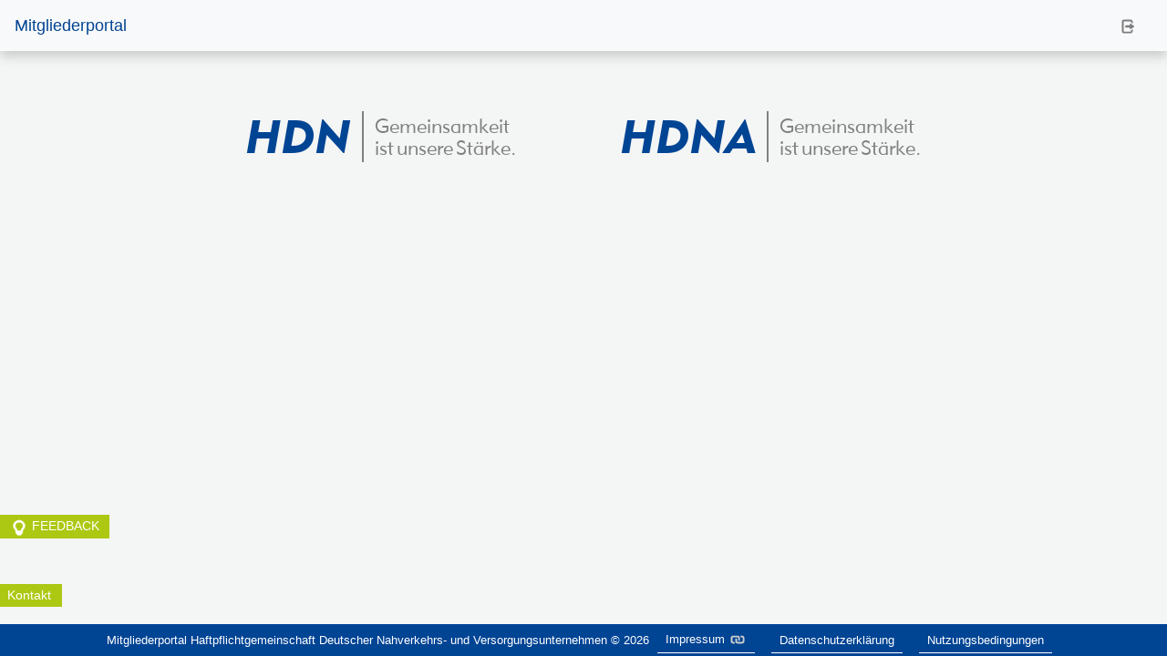

--- FILE ---
content_type: text/html; charset=utf-8
request_url: https://portal.haftpflichtgemeinschaft.de/
body_size: 8410
content:

<!DOCTYPE html>

<html>
<head>
  <script type="text/javascript" nonce="LfVLVDk1IF6DeIHk9Ipkofij2eE90ia33LBZQIDye2Ce/mKD62dQkw==">!function(T,l,y){var S=T.location,k="script",D="instrumentationKey",C="ingestionendpoint",I="disableExceptionTracking",E="ai.device.",b="toLowerCase",w="crossOrigin",N="POST",e="appInsightsSDK",t=y.name||"appInsights";(y.name||T[e])&&(T[e]=t);var n=T[t]||function(d){var g=!1,f=!1,m={initialize:!0,queue:[],sv:"5",version:2,config:d};function v(e,t){var n={},a="Browser";return n[E+"id"]=a[b](),n[E+"type"]=a,n["ai.operation.name"]=S&&S.pathname||"_unknown_",n["ai.internal.sdkVersion"]="javascript:snippet_"+(m.sv||m.version),{time:function(){var e=new Date;function t(e){var t=""+e;return 1===t.length&&(t="0"+t),t}return e.getUTCFullYear()+"-"+t(1+e.getUTCMonth())+"-"+t(e.getUTCDate())+"T"+t(e.getUTCHours())+":"+t(e.getUTCMinutes())+":"+t(e.getUTCSeconds())+"."+((e.getUTCMilliseconds()/1e3).toFixed(3)+"").slice(2,5)+"Z"}(),iKey:e,name:"Microsoft.ApplicationInsights."+e.replace(/-/g,"")+"."+t,sampleRate:100,tags:n,data:{baseData:{ver:2}}}}var h=d.url||y.src;if(h){function a(e){var t,n,a,i,r,o,s,c,u,p,l;g=!0,m.queue=[],f||(f=!0,t=h,s=function(){var e={},t=d.connectionString;if(t)for(var n=t.split(";"),a=0;a<n.length;a++){var i=n[a].split("=");2===i.length&&(e[i[0][b]()]=i[1])}if(!e[C]){var r=e.endpointsuffix,o=r?e.location:null;e[C]="https://"+(o?o+".":"")+"dc."+(r||"services.visualstudio.com")}return e}(),c=s[D]||d[D]||"",u=s[C],p=u?u+"/v2/track":d.endpointUrl,(l=[]).push((n="SDK LOAD Failure: Failed to load Application Insights SDK script (See stack for details)",a=t,i=p,(o=(r=v(c,"Exception")).data).baseType="ExceptionData",o.baseData.exceptions=[{typeName:"SDKLoadFailed",message:n.replace(/\./g,"-"),hasFullStack:!1,stack:n+"\nSnippet failed to load ["+a+"] -- Telemetry is disabled\nHelp Link: https://go.microsoft.com/fwlink/?linkid=2128109\nHost: "+(S&&S.pathname||"_unknown_")+"\nEndpoint: "+i,parsedStack:[]}],r)),l.push(function(e,t,n,a){var i=v(c,"Message"),r=i.data;r.baseType="MessageData";var o=r.baseData;return o.message='AI (Internal): 99 message:"'+("SDK LOAD Failure: Failed to load Application Insights SDK script (See stack for details) ("+n+")").replace(/\"/g,"")+'"',o.properties={endpoint:a},i}(0,0,t,p)),function(e,t){if(JSON){var n=T.fetch;if(n&&!y.useXhr)n(t,{method:N,body:JSON.stringify(e),mode:"cors"});else if(XMLHttpRequest){var a=new XMLHttpRequest;a.open(N,t),a.setRequestHeader("Content-type","application/json"),a.send(JSON.stringify(e))}}}(l,p))}function i(e,t){f||setTimeout(function(){!t&&m.core||a()},500)}var e=function(){var n=l.createElement(k);n.src=h;var e=y[w];return!e&&""!==e||"undefined"==n[w]||(n[w]=e),n.onload=i,n.onerror=a,n.onreadystatechange=function(e,t){"loaded"!==n.readyState&&"complete"!==n.readyState||i(0,t)},n}();y.ld<0?l.getElementsByTagName("head")[0].appendChild(e):setTimeout(function(){l.getElementsByTagName(k)[0].parentNode.appendChild(e)},y.ld||0)}try{m.cookie=l.cookie}catch(p){}function t(e){for(;e.length;)!function(t){m[t]=function(){var e=arguments;g||m.queue.push(function(){m[t].apply(m,e)})}}(e.pop())}var n="track",r="TrackPage",o="TrackEvent";t([n+"Event",n+"PageView",n+"Exception",n+"Trace",n+"DependencyData",n+"Metric",n+"PageViewPerformance","start"+r,"stop"+r,"start"+o,"stop"+o,"addTelemetryInitializer","setAuthenticatedUserContext","clearAuthenticatedUserContext","flush"]),m.SeverityLevel={Verbose:0,Information:1,Warning:2,Error:3,Critical:4};var s=(d.extensionConfig||{}).ApplicationInsightsAnalytics||{};if(!0!==d[I]&&!0!==s[I]){var c="onerror";t(["_"+c]);var u=T[c];T[c]=function(e,t,n,a,i){var r=u&&u(e,t,n,a,i);return!0!==r&&m["_"+c]({message:e,url:t,lineNumber:n,columnNumber:a,error:i}),r},d.autoExceptionInstrumented=!0}return m}(y.cfg);function a(){y.onInit&&y.onInit(n)}(T[t]=n).queue&&0===n.queue.length?(n.queue.push(a),n.trackPageView({})):a()}(window,document,{
src: "https://js.monitor.azure.com/scripts/b/ai.2.min.js", // The SDK URL Source
crossOrigin: "anonymous", 
cfg: { // Application Insights Configuration
    connectionString: 'InstrumentationKey=78f6e3df-e3ac-4bd5-b1ff-2a777ff8aa11;IngestionEndpoint=https://westeurope-3.in.applicationinsights.azure.com/;LiveEndpoint=https://westeurope.livediagnostics.monitor.azure.com/'
}});</script>

  <title>Mitgliederportal</title>

  <link href="/Fonts/GEO415KI.TTF" rel="preload" as="font" type="font/ttf" crossorigin>
  <link href="/Fonts/GEO415L.TTF" rel="preload" as="font" type="font/ttf" crossorigin>

  <link href="/css/bootstrap.css?v=Lmz32mdEsiyKIgZ2kM1b7MuI1sHKGtCPh7oz85vJ6u4" rel="stylesheet" />
  <link href="/css/Hauptnavigation.css?v=7MDEJ0m2YeOfK2kWuxA1hZLLFMzhZoQPsEN75QtOcxo" rel="stylesheet" />
  <link href="/css/Layout.css?v=ZtsB3EAWDIdOR1IBTkIFxxvtbSO5UEf1B0FdLuLQ-QA" rel="stylesheet" />
  <link href="/css/FlexlayoutGrundstruktur.css?v=FJMWn_kyT-HMA-FLcWveAHxW04KObwyYoboo8WfxgxU" rel="stylesheet" />
  <link href="/css/FontDefinitionen.css?v=-5Go1fA-FCEnvJN5glw2y9qBzDpqf1_Ds7sAfyUfGsM" rel="stylesheet" />
  <link href="/css/Bedienelemente/Ausklappen.css?v=SpgQRtVXdoTByDGcfjnhqReLFs1195KWrH6sfdDO9TE" rel="stylesheet" />
  <link href="/css/Bedienelemente/FirmenLogo.css?v=ot5tPrQ6DJE5EUYsdQuYkFrXeI0cFGeDf5f0SddiPjA" rel="stylesheet" />
  <link href="/css/Bedienelemente/Controlls.css?v=9DClLAbq4bMI6VfmaCkT-gshT8x-vNm-Bp6zKLAprv8" rel="stylesheet" />
  <link href="/css/Bedienelemente/Kacheln.css?v=SIkajMPxaUxGIVgfdO54M21qY6QJZPlrQoP8l2fBqt0" rel="stylesheet" />
  <link href="/css/Bedienelemente/KontaktdatenAnfordern.css?v=ioognWZmpDOyEDfF5Xmm90JO7rshEEEE4KJKLJr9WZw" rel="stylesheet" />
  <link href="/css/Bedienelemente/SignalR.css?v=-RXgWXH3W_raz0uXNtDrUxD-KQx2bLv42800kuK3rNo" rel="stylesheet" />
  <link href="/css/Glyphicons2.css?v=KJDq3JIuofduRfV79y8dWCiMA4lneRaL3ckjv9Vath8" rel="stylesheet" />
  <link href="/css/BausteineSeite.css?v=1sFd3UGYe80IyJxtWLc4EIPLLMk_E4dvpau38Rq12V8" rel="stylesheet" />
  <link href="/css/HinweisBanner.css?v=i_MyQY8Uu2rDkbm7jVmfh5VA-I4Bfu9BpsDCDysT8Ag" rel="stylesheet" />
  <link href="/css/Simulationsmodus.css?v=0In5Pfh8CR4Zo7ltPnrWvuqcSm1nI2cAuaCOkuC4CUk" rel="stylesheet" />

  <script src="/lib/jquery/jquery.min.js?v=_JqT3SQfawRcv_BIHPThkBvs0OEvtFFmqPF_lYI_Cxo"></script>
  <script src="/js/Bedienelemente/Ausklappen.js?v=WKetxb6T9Rnj_f5jXObnKXBZTAevM_BtZjqO7Kuy4iE"></script>
  <script src="/js/Bedienelemente/NumbersInTextInputScript.js?v=77J1zdKODYWI6g2cCWPEjl92MrBK95T8MZTAarZrtcQ"></script>
  <script src="/js/Bedienelemente/KontaktdatenAnfordernScript.js?v=t7kr8GLJJg6sACr2OtEpuSSSjdqeRFx9jaCuy-LEzHA"></script>
  <script src="/js/AntiForgeryTokenHelper.js?v=mHcZnhQLabOVn2egUHJbRzUwvGA_iseUyUlH04Pj4mc"></script>  
  <script src="/js/RefreshToken.js"></script>

  <meta name="viewport" content="width=device-width" />
<meta charset="utf-8">
<meta http-equiv="X-UA-Compatible" content="IE=edge">
<meta name="format-detection" content="telephone=no">

<link href="/css/Layout/Grundlayout.css?v=ELWLU2qyKSM_bxSHUzyekS-UV6HmMG1cqGOr1QBiI1A" rel="stylesheet" />
<link href="/css/Layout/Uebersicht.css?v=vWOWp60G5QNw24cDzoscExtDAU6ts29DaSmFS2GsPaQ" rel="stylesheet" />
<link href="/css/Layout/AntraegeUndPost.css?v=BI4zUg35joM4qyKTK0oh5iqFEuQgBiTXIz5Nmx2pZtc" rel="stylesheet" />
<link href="/css/Layout/NeuesEinzelrisiko.css?v=nfs-0qnJ-fRrhq0qA5hztUxQJebX8ib-ZzbcwPypz0M" rel="stylesheet" />
<link href="/css/Layout/News.css?v=aeWRycfqyZUDoDVR2gBXo2MPh6eWUNH0xflrSjCTeYs" rel="stylesheet" />
<link href="/css/Layout/Infoseite.css?v=5ShjFCW_3CZIoffmwlGw6UOpCsa9RQhpgOqlVLIIjjY" rel="stylesheet" />
<link href="/css/Layout/AntragEinreichenDialog.css?v=Hpqeie1CFQDRtEZeBLVXPdy-IzieRae77HOpomMISxE" rel="stylesheet" />
<link href="/css/Layout/GremienContentLayout.css?v=3PKuys787iB1f2xco8PDSaTwy_63VKrnxbUPgnRX_zs" rel="stylesheet" />
<link href="/css/Layout/BetriebsleistungContentLayout.css?v=p7Xerawxt1jck9GZIPp4i0Jw6oU3iXa5fJtUiYfJ8ts" rel="stylesheet" />
<link href="/css/ResponsiveDesign/VerschiebungInlineStyles.css?v=0wNLwNPStTon479rMK6cKxNyBYxjRnz2a7M8ko33me4" rel="stylesheet" />
<link href="/css/Layout/PosteingangPostausgangNeu.css?v=cMqrWY6d1tl7L1MwoGbZYPrpBFc9DHfMUXZNuNLMd4Q" rel="stylesheet" />
<link href="/css/Layout/Statistik.css?v=paaCSaOFHPIwRGcN5rTUDeL8PuBMVRD1O1lG-0lF_IA" rel="stylesheet" />
<link href="/css/Layout/LogoButton.css?v=aOBHm0dbJnl4B2jHloX_CoN4JtOXDSagJFZSkzZAA2E" rel="stylesheet" />
<link href="/css/Layout/KeineBerechtigungFehlerPage.css?v=BKkr_YMabRz4PSU607HknNh9EsIust5YxpWbwhg2ShM" rel="stylesheet" />

<link href="/css/Bedienelemente/Klickelemente.css?v=weBGGbH44TpPu0ycAReVpf64yNav9kQZssljD6PEJN8" rel="stylesheet" />

<link href="/css/ResponsiveDesign/MediaQueries.css?v=6kIO_PZ4RPER-ozDhm2TebIpBXfPTeDJsrTeF4QK9zU" rel="stylesheet" />
<link href="/css/ResponsiveDesign/Print.css?v=-XkgLCUX0cW76Du3NrlL6fnOYSazJr7szsq6lFrQSKs" rel="stylesheet" />
<link href="/css/Layout/DokumentenaustauschDruckansicht.css?v=2Z1NWDfkLtymnJgpYKFn99u7gWID0tEXFy8i0NM0l9g" rel="stylesheet" />

<link href="/lib/jqueryui/themes/base/jquery-ui.min.css?v=Y6jCdwjQRMCYr1alUxqNKUiK_cdfQd8PvQ_AcEj3TNM" rel="stylesheet" />

<script src="/lib/jquery/jquery.min.js?v=_JqT3SQfawRcv_BIHPThkBvs0OEvtFFmqPF_lYI_Cxo"></script>
<script src="/lib/jqueryui/jquery-ui.min.js?v=AlTido85uXPlSyyaZNsjJXeCs07eSv3r43kyCVc8ChI"></script>
<script src="/lib//twitter-bootstrap/js/bootstrap.min.js?v=ew8UiV1pJH_YjpOEBInP1HxVvT_SfrCmwSoUzF9JIgc"></script>

<script src="/lib/bootstrap-toggle/js/bootstrap-toggle.min.js?v=eZNgBgutLI47rKzpfUji_dD9t6LRs2gI3YqXKdoDOmo"></script>

<script src="/lib/signalr/dist/browser/signalr.min.js?v=4opyCjWbN8sBV1jVQ_kIcw7Vu-R42wlQa7aIfxgxNTg"></script>
<script src="/js/SignalRProgressBar.js?v=B7Hh88lNkQikBWLJOAar8derC4BDR7On2M9F3aeCKdw"></script>

<script src="/js/InlineScriptDateien/ScriptAllgemeineFunktionen.js?v=JtcoLpa08IyiQQTeuHWh0CIpiyekdu6kgGYhCPGKd5M"></script>
<script src="/js/UTC2Local.js?v=fnc2HBKdw81GlOZWbZYZkAgh1nFKfCqS9KcI4eKaD1Y"></script>

<script src="/js/InlineScriptDateien/ScriptNeuesDokument.js?v=DA4Nz66CXltYPGObq7OYYOlkGel-6GiHYnrSlZRJSuw"></script>




  
  
</head>
<body>
  <div class="wrapperHdn">
    <header>
      
<nav class="hdn-nav">
  <div class="hdn-navbar-logo">
      <a id="logoLink" href="/">
        <p id="mitgliederportalTitel">Mitgliederportal</p>
      </a>
  </div>
  <button class="hdn-navbar-toggler" type="button" data-hdn-target="#collapseId">
    <span><svg class="gl_Small" id="glyphicons-basic" xmlns="http://www.w3.org/2000/svg" viewBox="0 0 32 32">
  <path id="menu" d="M27,23v2a1,1,0,0,1-1,1H6a1,1,0,0,1-1-1V23a1,1,0,0,1,1-1H26A1,1,0,0,1,27,23ZM26,6H6A1,1,0,0,0,5,7V9a1,1,0,0,0,1,1H26a1,1,0,0,0,1-1V7A1,1,0,0,0,26,6Zm0,8H6a1,1,0,0,0-1,1v2a1,1,0,0,0,1,1H26a1,1,0,0,0,1-1V15A1,1,0,0,0,26,14Z"/>
</svg>
</span>
  </button>

  <div class="hdn-navbar-collapse" id="collapseId">
    <ul class="hdn-navbar-hdn-nav">

    </ul>
   
    <div id="profilNameId">
      <ul class="hdn-navbar-hdn-nav">

        <li class="hdn-nav-item">
          <a class="hdn-nav-link" title="Logout" href="/Logout">
            <span><svg class="gl_Small" id="glyphicons-basic" xmlns="http://www.w3.org/2000/svg" viewBox="0 0 32 32">
  <path id="log-out" d="M20.71094,22.45312,23,20.86407V24.5A3.50424,3.50424,0,0,1,19.5,28H7.5A3.50424,3.50424,0,0,1,4,24.5V7.5A3.50424,3.50424,0,0,1,7.5,4h12A3.50424,3.50424,0,0,1,23,7.5v3.63617L20.71094,9.54736A3.00059,3.00059,0,0,0,20,9.188V7.5a.50641.50641,0,0,0-.5-.5H7.5a.50641.50641,0,0,0-.5.5v17a.50641.50641,0,0,0,.5.5h12a.50641.50641,0,0,0,.5-.5V22.81207A3.00319,3.00319,0,0,0,20.71094,22.45312Zm4.60553-7.27441-5.74628-3.98877A.99989.99989,0,0,0,18,12.01123V14H11a1,1,0,0,0-1,1v2a1,1,0,0,0,1,1h7v1.98877a.99989.99989,0,0,0,1.57019.82129l5.74628-3.98877A.99959.99959,0,0,0,25.31647,15.17871Z"/>
</svg>
</span>
          </a>
        </li>
      </ul>
    </div>
  </div>
</nav>
    </header>
    <div type="hidden" id="antiforgerytokenid4ajax" antiforgeryvalue="CfDJ8AOB03u4G89HkRS8SphhVzjcMvSMa3Z1nkE5VDCmyzJYhE1LwZW8zo4sBSDrbsv-iTp__BbqWvWSXYEXYluTp4GvSCSl1xgIVOtAwLWvRyhcv84EDSqturmzjlpuV-tU2E5ECLXZzKiP99uoz_YZKx0"></div>

    <iframe id="refresh-token-id" sandbox="allow-same-origin" scrolling="no" title="Refresh"></iframe>

    <div class="mainArea">
      
<div class="feedbackKontaktContainer">

    <a class="hdnBtnGrundform buttonFeedback" target="_blank" href="/Feedback?url=https%3A%2F%2Fportal.haftpflichtgemeinschaft.de%2F"><span><svg class="gl_Small" id="glyphicons-basic" xmlns="http://www.w3.org/2000/svg" viewBox="0 0 32 32">
  <path id="lightbulb" d="M16,3.5C10.29883,3.5,6,7.584,6,13a9.91528,9.91528,0,0,0,2.57812,6.5752C9.48633,20.75146,10,21.46729,10,22.5v2a2.49679,2.49679,0,0,0,1.63458,2.33643l.614,1.53491A1.00009,1.00009,0,0,0,13.17706,29h5.64588a1.00009,1.00009,0,0,0,.92852-.62866l.614-1.53491A2.49679,2.49679,0,0,0,22,24.5v-2c0-1.03271.51367-1.74854,1.42188-2.9248A9.91528,9.91528,0,0,0,26,13C26,7.584,21.70117,3.5,16,3.5Zm5.04688,14.24219A7.9508,7.9508,0,0,0,19.032,22H12.968a7.9508,7.9508,0,0,0-2.01484-4.25781A7.0895,7.0895,0,0,1,9,13c0-3.70557,3.00977-6.5,7-6.5s7,2.79443,7,6.5A7.0895,7.0895,0,0,1,21.04688,17.74219Z"/>
</svg>
</span>FEEDBACK</a>
 
  <div class="buttonKontakt no-print">
    <span>Kontakt&nbsp;</span>
    <a href="tel:+4923432430" class="kontaktTelefonnummer">
      0234-3243-0
      <span><svg class="gl_XSmall" id="glyphicons-basic" xmlns="http://www.w3.org/2000/svg" viewBox="0 0 32 32">
  <path id="link" d="M28,13.5v5A4.5,4.5,0,0,1,23.5,23h-7A4.5,4.5,0,0,1,12,18.5V15a1,1,0,0,1,1-1h1a1,1,0,0,1,1,1v3.5A1.5,1.5,0,0,0,16.5,20h7A1.5,1.5,0,0,0,25,18.5v-5A1.5,1.5,0,0,0,23.5,12H21.86035a.49994.49994,0,0,1-.4743-.34186l-.66669-2A.5.5,0,0,1,21.19373,9H23.5A4.5,4.5,0,0,1,28,13.5ZM10.614,20.34186A.49994.49994,0,0,0,10.13965,20H8.5A1.5,1.5,0,0,1,7,18.5v-5A1.5,1.5,0,0,1,8.5,12h7A1.5,1.5,0,0,1,17,13.5V17a1,1,0,0,0,1,1h1a1,1,0,0,0,1-1V13.5A4.5,4.5,0,0,0,15.5,9h-7A4.5,4.5,0,0,0,4,13.5v5A4.5,4.5,0,0,0,8.5,23h2.30627a.5.5,0,0,0,.47437-.65814Z"/>
</svg>
</span>
    </a>
  </div>

</div>
      <main class="scrollDetection">
        


<div id="divStartseite" class="container">
    

  <a id="auswahlHDN" href="/HDN">
    <div class="logoBox">
<div class="firmenLogoBox">
  <div class="großerHDNText_L">
    HDN
  </div>
  <div class="grauerBalken_L">
    <p></p>
  </div>
  <div class="mehrzeiligerHDNText_L">
    Gemeinsamkeit<br /> ist&#8239;unsere&#8239;Stärke.
  </div>
</div></div>
  </a>
  <a id="auswahlHDNA" href="/HDNA">
    <div class="logoBox">
<div class="firmenLogoBox">
  <div class="großerHDNText_L">
    HDNA
  </div>
  <div class="grauerBalken_L">
    <p></p>
  </div>
  <div class="mehrzeiligerHDNText_L">
    Gemeinsamkeit<br /> ist&#8239;unsere&#8239;Stärke.
  </div>
</div></div>
  </a>
</div>

      </main>
    </div>
      
  <footer id="footerPrint">
    <span id="schriftzug">Mitgliederportal Haftpflicht&shy;gemeinschaft Deutscher Nahverkehrs- und Versorgungs&shy;unternehmen &copy;&nbsp;2026</span>
    


<span id="impressum">

  <a target="_blank" rel=noopener href=https://hdn-online.de/impressum/>Impressum&nbsp;<span><svg class="gl_Small" id="glyphicons-basic" xmlns="http://www.w3.org/2000/svg" viewBox="0 0 32 32">
  <path id="link" d="M28,13.5v5A4.5,4.5,0,0,1,23.5,23h-7A4.5,4.5,0,0,1,12,18.5V15a1,1,0,0,1,1-1h1a1,1,0,0,1,1,1v3.5A1.5,1.5,0,0,0,16.5,20h7A1.5,1.5,0,0,0,25,18.5v-5A1.5,1.5,0,0,0,23.5,12H21.86035a.49994.49994,0,0,1-.4743-.34186l-.66669-2A.5.5,0,0,1,21.19373,9H23.5A4.5,4.5,0,0,1,28,13.5ZM10.614,20.34186A.49994.49994,0,0,0,10.13965,20H8.5A1.5,1.5,0,0,1,7,18.5v-5A1.5,1.5,0,0,1,8.5,12h7A1.5,1.5,0,0,1,17,13.5V17a1,1,0,0,0,1,1h1a1,1,0,0,0,1-1V13.5A4.5,4.5,0,0,0,15.5,9h-7A4.5,4.5,0,0,0,4,13.5v5A4.5,4.5,0,0,0,8.5,23h2.30627a.5.5,0,0,0,.47437-.65814Z"/>
</svg>
</span></a>

</span>

<a href="/HDN/Datenschutzerklaerung">
  Datenschutzerklärung
</a>
<a href="/HDN/Nutzungsbedingungen">
  Nutzungsbedingungen
</a>

  </footer>
  
    </div>
</body>
</html>


--- FILE ---
content_type: text/css
request_url: https://portal.haftpflichtgemeinschaft.de/css/Hauptnavigation.css?v=7MDEJ0m2YeOfK2kWuxA1hZLLFMzhZoQPsEN75QtOcxo
body_size: 1047
content:
.hdn-nav
{
  box-shadow: 0 6px 12px rgba(0, 0, 0, .175);
  background-color: #f8f9fa;
  display: flex;
  padding: 0.5rem 1rem;
  flex-wrap: wrap;
  justify-content: space-between;
  align-items: center;
}

.hdn-navbar-hdn-nav
{
  display: -ms-flexbox;
  display: flex;
  -ms-flex-direction: column;
  flex-direction: column;
  padding-left: 0;
  padding-bottom: 0;
  list-style: none;
  margin-top: 0;
  margin-bottom: 0;
}

/*Tag: RefreshToken*/
#refresh-token-id
{
  height: 2EM;
  width: 6EM;
  display: none;
}

.hdn-navbar-logo
{
  padding: 0;
  margin: 0;
}

  .hdn-navbar-logo a
  {
    text-decoration: none;
  }

.hdn-navbar-collapse
{
  display: none;
  -ms-flex-align: center;
  align-items: center;
  -ms-flex-preferred-size: 100%;
  flex-basis: 100%;
  -ms-flex-positive: 1;
  flex-grow: 1;
}

  .hdn-navbar-collapse.show
  {
    display: block;
  }

.hdn-nav-link
{
  display: block;
  color: rgba(0, 0, 0, 0.5);
  padding: 0.5rem 1rem;
}

  .hdn-nav-link:focus,
  .hdn-nav-link.active
  {
    color: rgba(0, 0, 0, 0.9);
  }

.dropdown-toggle::after
{
  display: inline-block;
  width: 0;
  height: 0;
  margin-left: 0.255em;
  vertical-align: 0.255em;
  content: "";
  border-top: 0.3em solid;
  border-right: 0.3em solid transparent;
  border-bottom: 0;
  border-left: 0.3em solid transparent;
}

.hdn-nav a
{
  cursor: pointer;
}

.hdn-navbar-hdn-nav .hdn-nav-link:hover
{
  background-color: rgb(0,68,148);
  color: white !important;
}

.hdn-nav-item
{
  position: relative; /*Positionierung des Dropdown-Menüs absolut zum relativen Parent Element*/
  color: rgba(0, 0, 0, 0.5);
}

  .hdn-nav-item:hover .dropdown-menu,
  .dropdown-menu
  {
    display: block;
  }

.dropdown-menu
{
  position: absolute;
  top: 0.25rem;
  left: 100px;
  padding: 0;
  margin: 0;
  border: 0px solid black;
  border-bottom: 0.3px solid lightgray;
  border-radius: 0;
  box-shadow: 0 12px 12px rgba(0, 0, 0, .175);
  z-index: 1000;
  min-width: 10rem;
  background-color: white;
  display: none;
}

.dropdown-item
{
  display: block;
  padding: 0.25rem 1.5rem;
  clear: both;
  color: #212529;
  white-space: nowrap;
}

  .dropdown-item:hover
  {
    background-color: rgb(0,68,148);
    color: white;
  }

#profilNameId
{
  margin-left: auto;
}

.hdn-navbar-toggler
{
  cursor: pointer;
  color: rgba(0,0,0,0.5);
  padding: 0.25rem 0.75rem;
  background-color: transparent;
  border: 1px solid rgba(0,0,0,0.1);
  border-radius: 0.25rem;
}

  .hdn-navbar-toggler:focus
  {
    border: 1px dotted rgba(0,0,0,0.1)
  }

#HomeIconId
{
  display: none;
}

@media (min-width: 1001px)
{
  .hdn-nav
  {
    flex-flow: row nowrap;
    justify-content: flex-start;
  }

  .hdn-navbar-hdn-nav
  {
    -ms-flex-direction: row;
    flex-direction: row;
  }

  .hdn-navbar-toggler
  {
    display: none;
  }

  .hdn-navbar-collapse,
  .hdn-navbar-collapse.show
  {
    display: -ms-flexbox;
    display: flex;
    -ms-flex-preferred-size: auto;
    flex-basis: auto;
  }

  .dropdown-menu
  {
    top: auto;
    left: auto;
  }
}

@media (min-width: 900px)
{
  #HomeIconId
  {
    display: inherit;
  }
}


--- FILE ---
content_type: text/css
request_url: https://portal.haftpflichtgemeinschaft.de/css/Layout.css?v=ZtsB3EAWDIdOR1IBTkIFxxvtbSO5UEf1B0FdLuLQ-QA
body_size: -75
content:
body {
  width: 100%;
}

header {
  width: 100%;
}

main {
  width: 80%;
  margin: 0 auto;
}

footer {
  width: 100%;
}

.flex-header{

}

.flex{

}

@media (max-width: 500px) {
  footer a {
    font-size: 2vw;
  }
}

--- FILE ---
content_type: text/css
request_url: https://portal.haftpflichtgemeinschaft.de/css/FlexlayoutGrundstruktur.css?v=FJMWn_kyT-HMA-FLcWveAHxW04KObwyYoboo8WfxgxU
body_size: -96
content:
.flex-container-row
{
  display:flex;
  flex-direction:row;
}

.flex-container-column 
{
  display: flex;
  flex-direction: column;
}

.flex-item
{
  display:flex;
}

.flex-item-1
{
  flex:1;
}

.flex-item-2 
{
  flex: 2;
}

--- FILE ---
content_type: text/css
request_url: https://portal.haftpflichtgemeinschaft.de/css/FontDefinitionen.css?v=-5Go1fA-FCEnvJN5glw2y9qBzDpqf1_Ds7sAfyUfGsM
body_size: 121
content:
/*https://www.freecodecamp.org/news/web-fonts-in-2018-f191a48367e8/*/

@font-face {
  font-family: Geometr415Blk;
  src: url(../Fonts/GEO415K.TTF) format('truetype');
}

@font-face {
  font-family: Geometr415Blk_IE;
  src: url(../Fonts/GEO415K.woff) format('woff');
}

@font-face {
  font-family: GemeinsamkeitStärke;
  src: url(../Fonts/GEO415L.TTF) format('truetype');
}

@font-face {
  font-family: GemeinsamkeitStärke_IE;
  src: url(../Fonts/GEO415L.woff) format('woff');
}

@font-face {
  font-family: "Geometr415BlkBT_I";
  src: url("../Fonts/GEO415KI.TTF") format('truetype');
}

@font-face {
  font-family: 'Geometr415BlkBT_I_IE';
  src: url("../Fonts/geo415ki-webfont.woff") format('woff');
}

@font-face {
  font-family: 'KennzeichenSchrift';
  src: url(../Fonts/EuroPlate.ttf) format('truetype');
}

@font-face {
  font-family: 'KennzeichenSchrift_IE';
  src: url(../Fonts/EuroPlate.eot) format('eot');
}


--- FILE ---
content_type: text/css
request_url: https://portal.haftpflichtgemeinschaft.de/css/Bedienelemente/Ausklappen.css?v=SpgQRtVXdoTByDGcfjnhqReLFs1195KWrH6sfdDO9TE
body_size: 995
content:

.eingeklapptSingleLinef4f5f5 {
  position: relative;
  overflow: hidden;
  text-overflow: ellipsis;
  white-space: nowrap;
}


.eingeklapptSingleLinef4f5f5:after {
  content: '';
  display: block;
  position: absolute;
  top: 0;
  left: 0;
  height: 100%;
  width: 100%;
  background-image: -webkit-linear-gradient(right, rgba(244,245,245,1) 0%,rgba(244,245,245,0) 100%);
  background-image: -moz-linear-gradient(right, rgba(244,245,245,1) 0%, rgba(244,245,245,0) 100%);
  background-image: -ms-linear-gradient(right, rgba(244,245,245,1) 0%, rgba(244,245,245,0) 100%);
  background-image: -o-linear-gradient(right, rgba(244,245,245,1) 0%, rgba(244,245,245,0) 100%);
  background-image: linear-gradient(right, rgba(244,245,245,1) 0%, rgba(244,245,245,0) 100%);
}

/* Anleitung für ausklappen-Button
---- css -----

// Es ist ein Style erforderlich, der die Größe im eingeklappten Zustand definiert:
.myXYZEingeklappt {
  height: 1.3em;
  width: 150px;
  // optional
}

---- cshtml -----

// Den Inhalt wird mit einer ID versehen, myXYZEingeklappt ist optional (nur wenn initales Einklappen gewünscht)
<span id="VertrittPartnerlisteId" class="myXYZEingeklappt ..." >
... Langer Content ...
</span >

// Ein-/Ausklappen-Button
// Wird gefunden über 'ausklappenButtonSingleLine', der 'default' gibt dem Button sein Aussehen
// 'ausklappenZiel' bekommt die ID von oben, 'eingeklapptStyle' den Style, der hinzugefügt oder entfernt werden soll.
<div class="ausklappenButtonSingleLine default" ausklappenZiel="#VertrittPartnerlisteId" eingeklapptStyle="myXYZEingeklappt" >
</div >*/
.ausklappenButtonSingleLine.default {
  border: 1px solid grey;
  margin: 2px;
  border-radius: 7px;
  display: inline-block;
  padding: 3px;
  background-color: transparent;
  color: grey;
  transition: background-color 1s ease-in-out, color 1s ease-in-out;
  cursor: pointer;
  font-size: 9px;
}

  .ausklappenButtonSingleLine.default:hover {
    color: black;
    background-color: lightgray;
    border-color: lightgray;
  }

.ausklappenButtonSingleLine.default:after {
  content: 'einklappen';
}

.ausklappenButtonSingleLine.default.eingeklappt:after {
  content: 'ausklappen';
}

.eingeklapptMultipleLinef4f5f5
{
  position: relative;
  overflow: hidden;
  text-overflow: ellipsis;
}

  .eingeklapptMultipleLinef4f5f5:after {
    content: '';
    display: block;
    position: absolute;
    top: 0;
    left: 0;
    height: 100%;
    width: 100%;
    background-image: -webkit-linear-gradient(bottom, rgba(255,255,255,1) 0%,rgba(255,255,255,0) 100%);
    background-image: -moz-linear-gradient(bottom, rgba(255,255,255,1) 0%, rgba(255,255,255,0) 100%);
    background-image: -ms-linear-gradient(bottom, rgba(255,255,255,1) 0%, rgba(255,255,255,0) 100%);
    background-image: -o-linear-gradient(bottom, rgba(255,255,255,1) 0%, rgba(255,255,255,0) 100%);
    background-image: linear-gradient(bottom, rgba(255,255,255,1) 0%, rgba(255,255,255,0) 100%);
  }

  .eingeklapptMultipleLinef4f5f5.ausklappenGrauerHintergrund:after {
    content: '';
    display: block;
    position: absolute;
    top: 0;
    left: 0;
    height: 100%;
    width: 100%;
    background-image: -webkit-linear-gradient(bottom, rgba(244,245,245,1) 0%,rgba(244,245,245,0) 100%);
    background-image: -moz-linear-gradient(bottom, rgba(244,245,245,1) 0%, rgba(244,245,245,0) 100%);
    background-image: -ms-linear-gradient(bottom, rgba(244,245,245,1) 0%, rgba(244,245,245,0) 100%);
    background-image: -o-linear-gradient(bottom, rgba(244,245,245,1) 0%, rgba(244,245,245,0) 100%);
    background-image: linear-gradient(bottom, rgba(244,245,245,1) 0%, rgba(244,245,245,0) 100%);
  }


.ausklappenButtonMultipleLine.default
{
  border: 1px solid grey;
  border-radius: 7px;
  margin: 2px;

  display: inline-block;
  padding: 3px;
  background-color: transparent;
  color: grey;
  transition: background-color 1s ease-in-out, color 1s ease-in-out;
  cursor: pointer;
  font-size: 9px;
  width: 55px;
}

  .ausklappenButtonMultipleLine.default:hover
  {
    color: black;
    background-color: lightgray;
    border-color: lightgray;
  }

  .ausklappenButtonMultipleLine.default:after
  {
    content: 'einklappen';
  }

  .ausklappenButtonMultipleLine.default.eingeklappt:after
  {
    content: 'ausklappen';
  }

--- FILE ---
content_type: text/css
request_url: https://portal.haftpflichtgemeinschaft.de/css/Bedienelemente/FirmenLogo.css?v=ot5tPrQ6DJE5EUYsdQuYkFrXeI0cFGeDf5f0SddiPjA
body_size: 374
content:
.firmenLogoBox {
  margin: 0;
  padding: 0;
  width: auto;
  height: auto;
  display: inline-flex;
  align-items: center;
  transition: transform .2s ease-in;
}

.firmenLogoBox .großerHDNText_M {
  /* Kein flex:1 wegen IE*/
  text-align: right;
  font-size: 3em;
  font-family: Geometr415BlkBT_I, Geometr415BlkBT_I_IE;
  font-style: normal;
  width: auto;
  margin: 0px 0;
  padding-right: 12px;
  color: rgb(0,68,148);
}

.firmenLogoBox .grauerBalken_M {
  width: 2px;
  background-color: gray;
  height: 3.2em;
}

.firmenLogoBox .mehrzeiligerHDNText_M {
  /* Kein flex:1 wegen IE*/
  font-size: 1.2em;
  font-family: GemeinsamkeitStärke, GemeinsamkeitStärke_IE;
  width: auto;
  margin: 0px 0px 0px 12px;
  color: gray;
  line-height: 1.1;
}

.firmenLogoBox .großerHDNText_L {
  /* Kein flex:1 wegen IE*/
  text-align: right;
  font-size: 3.6em;
  font-family: Geometr415BlkBT_I, Geometr415BlkBT_I_IE;
  font-style: normal;
  width: auto;
  margin: 0px 0;
  padding-right: 12px;
  color: rgb(0,68,148);
}

.firmenLogoBox .grauerBalken_L {
  width: 2px;
  background-color: gray;
  height: 4em;
}

.firmenLogoBox .mehrzeiligerHDNText_L {
  text-align: left;
  /* Kein flex:1 wegen IE*/
  font-size: 1.6em;
  font-family: GemeinsamkeitStärke, GemeinsamkeitStärke_IE;
  width: auto;
  margin: 2px 0 2px 12px;
  color: gray;
  line-height: 1.1;
}

.firmenLogoBox .großerHDNText_MM {  
/* Kein flex:1 wegen IE*/
  text-align: right;
  font-size: 2em;
  font-family: Geometr415BlkBT_I, Geometr415BlkBT_I_IE;
  font-style: normal;
  line-height: 1.1;
  width: auto;
  margin: 0px 0;
  padding-right: 12px;
  color: rgb(0,68,148);
}


.firmenLogoBox .grauerBalken_MM {
  width: 2px;
  background-color: gray;
  height: 5em;
}

.firmenLogoBox .mehrzeiligerHDNText_MM {
  /* Kein flex:1 wegen IE*/
  font-size: 1.5em;
  font-family: GemeinsamkeitStärke, GemeinsamkeitStärke_IE;
  width: auto;
  margin: 0px 0px 0px 12px;
  color: gray;
  line-height: 1.1;
}

--- FILE ---
content_type: text/css
request_url: https://portal.haftpflichtgemeinschaft.de/css/Bedienelemente/Controlls.css?v=9DClLAbq4bMI6VfmaCkT-gshT8x-vNm-Bp6zKLAprv8
body_size: 413
content:
/****/
/*Button Grundform, egal ob <input> <button> oder <a>*/
/****/

.hdnBtnGrundform {
    display: inline-block;
    width: auto;
    max-width: 300px;
    padding: 4px 18px;
    margin: 5px;
    border: 0px solid black;
    border-radius: 0px;
    cursor: pointer;
    text-align: center;
}

.hdnBtnGrundformDisabled {
    display: inline-block;
    width: auto;
    max-width: 300px;
    padding: 4px 18px;
    margin: 5px;
    border: 0px solid black;
    border-radius: 0px;
    cursor: pointer;
    text-align: center;
    background-color: #e5e5e5;
    color: lightgray;
}

.hdnBtnGrundform:hover,
.hdnBtnGrundformGroß:hover,
.hdnBtnGrundformFesteBreite:hover,
.hdnBtnGrundformHoch:hover,
.hdnBtnGrundformFesteBreiteGroß:hover,
.hdnBtnGrundformLang:hover,
.hdnBtnSuchen:hover {
    background-color: rgb(0,68,148);
    color: white;
}

.hdnGrün {
    background-color: rgb(173,200,19);
    color: white;
}

.hdnTürkis {
    background-color: rgb(0,179,220);
    color: white;
}

.hdnBlau {
    background-color: rgb(0,68,148);
    color: white;
}

.hdnRot {
    background-color: rgb(217, 83,79);
    color: white;
}

.hdnGrau {
    background-color: #e5e5e5;
    color: black;
}

.hdnTransparent {
    background-color: transparent;
    color: transparent;
}

/****/
/*Button Variationen*/
/****/

.hdnBtnGrundformGroß {
    display: inline-block;
    width: auto;
    max-width: 300px;
    padding: 8px 36px;
    margin: 5px;
    border: 0px solid black;
    border-radius: 0px;
    cursor: pointer;
    text-align: center;
}

.hdnBtnGrundformFesteBreite {
    display: inline-block;
    width: 300px;
    padding: 8px 36px;
    margin: 5px;
    border: 0px solid black;
    border-radius: 0px;
    cursor: pointer;
    text-align: center;
}

.hdnBtnGrundformHoch {
    display: inline-block;
    width: 300px;
    padding: 12px 18px;
    margin: 5px;
    border: 0px solid black;
    border-radius: 0px;
    cursor: pointer;
    text-align: center;
}

.hdnBtnGrundformHochTransparent {
    display: inline-block;
    width: 300px;
    padding: 12px 18px;
    margin: 5px;
    border: 0px solid black;
    border-radius: 0px;
    cursor: pointer;
    text-align: center;
}

.hdnBtnGrundformFesteBreiteGroß {
    display: inline-block;
    width: 300px;
    padding: 12px 0;
    margin: 5px;
    border: 0px solid black;
    border-radius: 0px;
    cursor: pointer;
    text-align: center;
}

.hdnBtnGrundformLang {
    display: inline-block;
    width: auto;
    max-width: 500px;
    padding: 4px 18px;
    margin: 5px;
    border: 0px solid black;
    border-radius: 0px;
    cursor: pointer;
    text-align: center;
}

.hdnBtnGrundformNoMaxWidth {
    display: inline-block;
    width: auto;
    padding: 8px 18px;
    border: 0px solid black;
    border-radius: 0px;
    cursor: pointer;
    text-align: center;
}

    .hdnBtnGrundformNoMaxWidth:hover {
        color: white;
        background-color: rgb(0,68,148);
    }

.hdnBtnSuchen {
    display: inline-block;
    padding: 12px 0;
    margin: 5px;
    border: 0px solid black;
    border-radius: 0px;
    cursor: pointer;
    text-align: center;
    width: 200px;
    height: 80px;
}


--- FILE ---
content_type: text/css
request_url: https://portal.haftpflichtgemeinschaft.de/css/Bedienelemente/Kacheln.css?v=SIkajMPxaUxGIVgfdO54M21qY6QJZPlrQoP8l2fBqt0
body_size: 290
content:
.Blade {
  display: flex;
  flex-wrap: wrap;
  flex-direction: row;
  justify-content: space-between;
  align-items: stretch;
  z-index: 200;
}

.BladeHalf {
  display: flex;
  flex: 1;
  height: auto;
  z-index: 200;
  flex-wrap: wrap;
}

.BladeLeft {
  display: flex;
  flex: 2;
  height: auto;
  z-index: 200;
  flex-wrap: wrap;
  justify-content: center;
}

.BladeSmall {
  display: flex;
  min-width: 110px;
  height: auto;
  z-index: 200;
  flex-wrap: wrap;
  justify-content: center;
}

.BladeLeftHalf {
  display: flex;
  flex: 1;
  height: auto;
  z-index: 200;
  flex-wrap: wrap;
}

.BladeRight {
  display: flex;
  flex: 1;
  height: auto;
  z-index: 200;
  flex-wrap: wrap;
  justify-content: center;
}

.BladeLeftNoWrap
{
  display: flex;
  flex: 2;
  height: auto;
  z-index: 200;
  justify-content: center;
}

.zahlGrossUndRotFürKachel
{
  color: red;
  font-weight: bold;
  font-size: x-large;
}

.roterTextFürKachel
{
  color: red;
}


.uebersichtKachel
{
  display: flex;
  flex-direction: column;
  justify-content: center;
  border: 2px solid rgb(0,68,148);
  border-radius: 0px;
  width: 100%;
  margin: 5px 5px 0 5px;
  text-decoration: none;
  height: auto;
}

  .uebersichtKachel:hover
  {
    background-color: rgb(0,68,148);
    color: white;
  }

    .uebersichtKachel:hover .zahlGrossUndRotFürKachel,
    .uebersichtKachel:hover .roterTextFürKachel
    {
      color: white;
    }

.uebersichtKachelDouble
{
  display: flex;
  flex-direction: column;
  justify-content: center;
  border: 2px solid rgb(0,68,148);
  border-radius: 0px;
  width: 100%;
  margin: 5px 5px 0 5px;
  text-decoration: none;
}

  .uebersichtKachelDouble:hover
  {
    background-color: rgb(0,68,148);
    color: white;
  }

    .uebersichtKachelDouble:hover .zahlGrossUndRotFürKachel,
    .uebersichtKachelDouble:hover .roterTextFürKachel
    {
      color: white;
    }

--- FILE ---
content_type: text/css
request_url: https://portal.haftpflichtgemeinschaft.de/css/Bedienelemente/KontaktdatenAnfordern.css?v=ioognWZmpDOyEDfF5Xmm90JO7rshEEEE4KJKLJr9WZw
body_size: 565
content:
.kontaktDaten
{
  position: relative;
}

.kontaktDaten a.kontaktDatenInfoAnchor,
.kontaktDaten a.kontaktDatenInfoAnchor:hover
{
  cursor: pointer;
  color: rgb(0, 68, 148);
}

.kontaktDaten.notClicked .kontaktDatenInfoTarget,
.kontaktDaten.hiding .kontaktDatenInfoTarget
{
  display: none;
}

.kontaktDatenInfoTarget a[href]:hover
{
  color: rgb(0, 68, 148);
}

.kontaktDaten span.kontaktDatenInfoTarget a
{
  color: black;
}

.kontaktDaten span.kontaktDatenInfoTarget svg
{
  color: rgb(0, 68, 148);
  vertical-align: middle;
}

.kontaktDaten span.kontaktDatenInfoTarget .copyToClipboard svg
{
  color: gray;
}

.kontaktDatenInfoTarget
{
  display: flex;
  justify-content: space-around;
  flex-direction: column;
  border: 1px solid black;
  border-radius: 6px;
  position: absolute;  
  white-space: nowrap;
  padding: 5px;
  background-color: white;
  z-index: 500;
  min-width: 100px;
  min-height: 20px;
}

  .kontaktDatenInfoTarget.Top
  {
    right: 50%;
    transform: translateX(50%);
    bottom: 30px;
  }

  .kontaktDatenInfoTarget.Right
  {
    left: 30px;
    transform: translateY(50%);
    bottom: 50%;
  }
  .kontaktDatenInfoTarget.Bottom
  {
    right: 50%;
    transform: translateX(50%);
    top: 30px;
  }
  .kontaktDatenInfoTarget.Left
  {
    right: 30px;
    transform: translateY(50%);
    bottom: 50%;
  }

.kontaktDatenInfoTarget div
{
  flex-wrap: nowrap;
}

.kontaktDatenTooltip
{
  position: relative;
  display: inline-block;
  z-index: 550;
}

.kontaktDatenTooltip.flat
{
  z-index: 0;
}

.kontaktDatenTooltip.hidden
{
  display: none;
}

.kontaktDatenTooltipText
{
  visibility: hidden;
  width: auto;
  text-align: center;
  padding: 5px;
  border-radius: 6px;
  position: absolute;
  left: 10%;
  bottom: 25px;
}

.kontaktDatenTooltip:hover .kontaktDatenTooltipText
{
  visibility: visible;
  color: #000000;
  background-color: #fffffe;
  border: 1px solid #000000;
  font-family: "Frutiger 55 Roman", "Arial";
  z-index: 550;
  transform: scale(1.0);
  font-size: small;
}

.kontaktDatenTooltip:hover .kontaktDatenTooltipText.hidden
{
  visibility: hidden;
}

.copyToClipboard,
.retryKontaktdaten
{
  cursor: pointer;
}

--- FILE ---
content_type: text/css
request_url: https://portal.haftpflichtgemeinschaft.de/css/Bedienelemente/SignalR.css?v=-RXgWXH3W_raz0uXNtDrUxD-KQx2bLv42800kuK3rNo
body_size: 51
content:
.signalR_progress_box
{
  position: relative;
  flex: 1;
  display: flex;
  justify-content: center;
}

.signalR_progress
{
  display: none;
}

.signalR_progress_box.is-showing .signalR_progress
{
  display: block;
  font-style: italic;
  font-size: 1.25rem;
  background: #e9ecef;
  width: 100%;
}

.signalR_progress_bar
{
  background: #00b3dc;
  height: 30px;
}

.signalR_progress_label
{
  text-align: center;
  position: absolute;
  left: 0;
  top: 0;
  width: 100%;
}


--- FILE ---
content_type: text/css
request_url: https://portal.haftpflichtgemeinschaft.de/css/Glyphicons2.css?v=KJDq3JIuofduRfV79y8dWCiMA4lneRaL3ckjv9Vath8
body_size: 606
content:
.gl_XSmall{
  width: 15px;
  height: 15px;
}

.gl_Small {
  width: 20px;
  height: 20px;
}

.gl_Medium {
  width: 30px;
  height: 30px;
}

.gl_Large {
  width: 40px;
  height: 40px;
}

.gl_XLarge {
  width: 80px;
  height: 80px;
}

svg{
  z-index:inherit;
  fill: currentColor;
}


svg #verify-check {
  fill: #00b3dc; /*Türkis*/
}

svg #refresh,
svg #envelope,
svg #arrow-thin-right,
svg #paperclip,
svg #squares,
svg #square-new-window,
svg #user,
svg #user-family,
svg #chat-conversation{
  fill: #004494; /*HDN Blau*/
}

#schwarzerUmschlag svg #envelope{
  fill: black;
}

#weißerUmschlag svg #envelope {
  fill: currentColor;
}

svg #open,
svg #save,
svg #square-edit,
svg #folder-open,
svg #hand-like,
svg #filter,
svg #lightbulb,
.fahrzeugtypEinAusKlappenButton svg #arrow-down {
  fill: currentColor;
}

a:hover span svg #refresh,
a:hover span svg #envelope,
a:hover span svg #arrow-thin-right,
a:hover span svg #paperclip,
a:hover span svg #open,
a:hover span svg #save,
a:hover span svg #square-edit,
a:hover span svg #squares,
a:hover span svg #square-new-window,
a:hover span svg #user,
a:hover span svg #user-family,
a:hover span svg #chat-conversation,
a:hover span svg #home,
a:hover span svg #log-out
button:hover span svg #search,
button:hover span svg #times,
.hdnGrau:hover svg #plus,
.hdnGrau:hover svg #pencil,
label:hover span svg #folder-open {
  fill: currentColor;
}

.btn-default:hover span svg #search
{
  fill:black;
}

.menutItemNav:hover a span svg #home,
.menutItemNav:hover a span svg #log-out {
  fill: #004494;
}

svg #times
{
  fill: #d9534f; /*Rot*/
}

button span svg #times {
  fill: #d9534f;
}

svg #bin {
  fill: black;
}

button span svg #bin {
  fill: black;
}

button:hover span svg #bin {
  fill: black;
}

svg #lock,
svg #lock-open{
  fill: goldenrod;
}

#glyphSpanPartnerUserIdAdd {
  cursor: pointer;
}

#glyphSpanPartnerUserIdAdd {
  fill: #adc813;
  cursor: pointer;
}

.buttonFeedback:hover svg #lightbulb {
  stroke: yellow;
  stroke-width:1;
  stroke-linecap:round;
}

.hdnGrau svg #save
{
  stroke:gray;
}

svg #octagon-remove-empty
{
  fill: red;
}

a svg #link {
  fill: currentColor;
}

--- FILE ---
content_type: text/css
request_url: https://portal.haftpflichtgemeinschaft.de/css/BausteineSeite.css?v=1sFd3UGYe80IyJxtWLc4EIPLLMk_E4dvpau38Rq12V8
body_size: -15
content:
.bausteinContainer
{
  width:100%;
}

.baustein {
  display: block;
  margin:10px auto;
  width: 500px;
  height: auto;
  border: 1px solid gray;
  background-color:white;
  padding:1%;
}

.eingeklappterText {
  height: 6em;
  width: 100%;
}

.ausgeklappt {
  flex-wrap: wrap;
}

--- FILE ---
content_type: text/css
request_url: https://portal.haftpflichtgemeinschaft.de/css/HinweisBanner.css?v=i_MyQY8Uu2rDkbm7jVmfh5VA-I4Bfu9BpsDCDysT8Ag
body_size: 2
content:
.hinweis-banner-text {
    text-align: justify;
    width: 85%;
}

.hinweis-banner-container {
    display: flex;
    flex-direction: row;
    justify-content: space-around;
    align-items: center;
    background-color: lightyellow;
    border-radius: 5px;
    border: .5px dashed black;
    padding: 10px;
}




--- FILE ---
content_type: text/css
request_url: https://portal.haftpflichtgemeinschaft.de/css/Simulationsmodus.css?v=0In5Pfh8CR4Zo7ltPnrWvuqcSm1nI2cAuaCOkuC4CUk
body_size: 96
content:
.simulationsmodus-banner-container
{
	display: flex;
	flex-direction: row;
	justify-content: space-around;
	align-items: center;
	background-color: rgb(0,68,148);
	color: white;
	border-radius: 5px;
	border: 5px dashed #adc813;
	padding: 5px;
}

.simulationsmodus-banner-text
{
	text-align: justify;
	width: 85%;
	display: flex;
	flex-direction: column;
}

	.simulationsmodus-banner-text a
	{
		color: #adc813;
		font-weight: bolder;
	}

@media print
{
	.simulationsmodus-banner-container
	{
		display: none;
	}
}

--- FILE ---
content_type: text/css
request_url: https://portal.haftpflichtgemeinschaft.de/css/Layout/Grundlayout.css?v=ELWLU2qyKSM_bxSHUzyekS-UV6HmMG1cqGOr1QBiI1A
body_size: 1796
content:
/* Alles oberhalb von supports ist im Edge abgeschnitten */
@supports not (-ms-ime-align:auto) {
  .browserSupportsNet5Error {
    display: none;
  }
}

/**/
/*Viewport*/
/**/

html, body {
  height: 100%;
  width: 100%;
  margin: 0;
  scrollbar-gutter: stable;
}

.wrapperHdn
{
  font-family: 'Frutiger 55 Roman', sans-serif;
  background-color: #f4f5f5;
  display: flex;
  flex-direction: column;
  overflow-y: hidden;
  overflow-x: hidden;
  width: 100%;
  height: 100%;
  line-height: 1.5;
}

header
{
  flex: 1;
  z-index: 9000;
}

.mainArea
{
  display: flex;
  flex-direction: row;
  overflow-y: auto;
  overflow-x: hidden;
  height: 100%;
  font-size: 14px;
}

main
{
  flex: auto;
  overflow-y: auto;
  overflow-x: hidden;
  padding: 4em;
}

footer
{
  font-size: 13px;
  flex: auto;
  max-height: 45px;
  min-height: 35px;
  width: 100%;
  background: rgb(0,68,148);
  text-align: center;
  color: white;
  display: inline-flex;
  justify-content: center;
  align-items: center;
}

  footer a
  {
    display: flex;
    flex-wrap: nowrap; /*Glyphicon vom Impressum bleibt auf einer Linie*/
    color: inherit;
    padding: 4px 9px;
    border-bottom: 1px solid white;
    margin: 0px 9px;
  }

    footer a:hover
    {
      background-color: white;
      color: rgb(0,68,148);
    }

  footer #impressum svg #link
  {
    fill: #ccc;
  }

#divStartseite
{
  text-align:center;
}

  #divStartseite .logoBox {
    margin: 0 5%;
    padding: 0;
    width: auto;
    height: auto;
    display: inline-flex;
    align-items: center;
    transition: transform .2s ease-in;
  }

.logoBox {
  margin: 0;
  padding: 0;
  width: auto;
  height: auto;
  display: inline-flex;
  align-items: center;
  transition: transform .2s ease-in;
}



#divStartseite a, #divStartseite a:hover {
  text-decoration: none;
  color:gray;
}
#divStartseite a .logoBox:hover {
  transform: scale(1.2);
}

#mitgliederportalTitel
{
  font-size:large;
  padding:0;
  margin:0;
}

input:focus {
  background: lavender;
}

label {
  font-weight: normal;
}

.row {
  margin-top: 5px;
  margin-bottom: 5px;
}

a {
  text-decoration: none;
  color: rgb(0,68,148);
}

/**/
/*Überschriften*/
/**/

h1 {
  width: auto;
  margin-bottom: 10px;
  text-align: center;
  overflow: hidden;
  z-index: 200;
  color: rgb(0,68,148);
}

h2 {
  width: auto;
  color: darkgray;
  margin-bottom: 10px;
  text-align: center;
  overflow: hidden;
  z-index: 50;
}

  h2 span {
    color: rgb(0,68,148);
    display: inline-block;
    position: relative;
    z-index: 50;
  }

    h2 span:after, h2 span:before {
      content: " ";
      display: block;
      height: 1px;
      width: 1000px;
      background: lightgrey;
      position: absolute;
      top: 50%;
    }

    h2 span:before {
      left: -1010px;
    }

    h2 span:after {
      right: -1010px;
    }


h4 {
  border-bottom: 1px solid black;
  text-align: left;
  width: 100%;
  padding-bottom: 10px;
  padding-left: 20px;
  margin-top: 20px;
}

/*Links*/

a:link {
  text-decoration: none;
}

a:visited {
  text-decoration: none;
}

a:hover {
  text-decoration: none;
}

a:active {
  text-decoration: none;
}

/**/
/*Feedback Position/Darstellung*/
/**/
.feedbackKontaktContainer
{
  position: relative; /*Position relative, um die Feedback-Leiste absolute zu positionieren*/
  z-index: 500;
}

.buttonFeedback
{
  background-color: #adc813;
  color: white;
  margin: 0;
  padding: 2px 8px;
  bottom: 15%;
  left: 0;
  position: absolute;
  display: inline-block;
  width: 120px;
}

.buttonFeedback svg #lightbulb
{
  stroke-linecap: round;
  animation: 2s ease-out 0.5s 1 buttonLightUp;
}

/**/
/*Kontakt-Fahne*/
/**/

.buttonKontakt
{
  background-color: #adc813;
  color: white;
  margin: 0;
  padding: 2px 8px;
  bottom: 3%;
  left: 0;
  position: absolute;
  z-index: 200;
}

.kontaktTelefonnummer {
  color: white;
  display: none;
}

.buttonKontakt:hover .kontaktTelefonnummer {
  display: block;
  white-space: nowrap;
}



/**/
/*Validierung*/
/**/
.field-validation-error {
  color: #f00;
}

.field-validation-valid {
  display: none;
}

.input-validation-error {
  border: 1px solid #f00;
  background-color: #fee;
}

.validation-summary-errors {
  font-weight: bold;
  color: #f00;
}

.validation-summary-valid {
  display: none;
}

.Geometr415BlkBtItalic {
  font-family: Geometr415BlkBT_I, Geometr415BlkBT_I_IE, Arial, Helvetica, sans-serif;
}

.PortalTitle {
  font-size: 5em;
}

@media only screen and (max-width:770px) {
  .PortalTitle {
    font-size: 2em;
  }
}

.EinloggenBox {
  display: flex;
  flex-direction: column;
  justify-content: flex-end;
}

#onboardingButtonId
{
  margin-bottom: 15px;
}

.EinloggenButton {
  margin: 10px 10px 10px 10px;
  padding-bottom: 10px;
  padding-top: 10px;
}

.MitgliederportalBox {
  display: flex;
  flex-direction: row;
  justify-content: flex-end;
  align-items: stretch;
  flex-flow: nowrap;
}

.ImageBox {
  width: 100%;
}

.HDN-slide-image {
  align-self: center;
  flex-shrink: 1;
  max-width: 100%;
  max-height: 100%;
  padding-right: 20px;
}

.sign-up-mitgliederportalBox {
    display: flex;
    flex-direction: column;
    justify-content: flex-start;
    align-items: center;
    flex-flow: nowrap;
}


--- FILE ---
content_type: text/css
request_url: https://portal.haftpflichtgemeinschaft.de/css/Layout/Uebersicht.css?v=vWOWp60G5QNw24cDzoscExtDAU6ts29DaSmFS2GsPaQ
body_size: 595
content:
/**/
/*Home/Index.cshtml*/
/**/
#divStartseite
{
  width:100%;
  margin:0 auto;
}

#divStartseite img
{
  width: 30%;
  height: auto;
  margin: 10% 5%;
  padding: 0px;
  transition: all .4s ease-in-out;
  image-rendering: optimizeQuality;
}

#divStartseite img:hover {
  transform: scale(1.2);
  image-rendering: optimizeQuality;
}

#postUebersicht {
  display: flex;
  flex-wrap: wrap;
  flex-direction: row;
  justify-content: flex-start;
  align-items: stretch;
  z-index: 200;
}

  #postUebersicht div {
    display: flex;
    width: 50%;
    height: auto;
    z-index: 200;
    flex-wrap: wrap;
  }

    #postUebersicht div a {
      margin-bottom: 1%;
    }

.zahlGrossUndRot {
  color: red;
  font-weight: bold;
  font-size: x-large;
}

.sehrKleinerText {
  color: rgb(0,68,148);
  font-size: xx-small;
  font-weight:bold;
}

.plusZeichen {
  color: rgb(0,68,148);
  font-weight: normal;
}

#eingereichteMeldungenId:hover .sehrKleinerText,
#eingereichteMeldungenId:hover .plusZeichen {
  color: white;
}

.testEcke{
  position: relative;
}

.gedreht45 {
  transform: rotate(-30deg);
  position: absolute;
  left: 10px;
  top: 15px;
  font-size: 20px;
  text-shadow: 0px 0px 5px yellow;
}

.orange {
  color: #ff6f25;
}

.falscheGemeinschaft {
  margin: 20px;
  font-size: 20px;
  color: red;
  text-align: center;
  display: flex;
  justify-content: center;
}

#uebersichtAVfilter
{
  margin: 20px 5px;
  display: flex;
  width: 100%;
  align-items: center;
}

#uebersichtAVfilter > *
{
  width: 20%;
}

@media only screen and (max-width:770px)
{
  #postUebersicht {
    flex-direction: column;
  }

    #postUebersicht div {
      width: 100%;
      margin: 20px auto;
    }
}


.kachel-bereich
{
  display: flex;
  flex-direction: column;
  margin-top: 10px;
  margin-bottom: 30px;
}

--- FILE ---
content_type: text/css
request_url: https://portal.haftpflichtgemeinschaft.de/css/Layout/AntraegeUndPost.css?v=BI4zUg35joM4qyKTK0oh5iqFEuQgBiTXIz5Nmx2pZtc
body_size: 3556
content:
.flex-container {
  display: flex;
  flex-wrap: wrap;
  flex-direction: row;
  justify-content: flex-start;
  align-items: stretch;
  z-index: 200;
}

.post, .post div, .post a {
  background-color: white;
}

@media only screen and (max-width:769px)
{
  .storniert
  {
    opacity: 0.5;
  }

  .flex-container.post .flex-item.flex-item-2-5.display-block .flex-container.dateien.margin-left-auto.float-right
  {
    margin-left: 10%;
    margin-right: 10%;
  }

  .flex-container.post .flex-item-input.auto-width.date, .flex-container.post .flex-item.flex-item-3-5 .flex-item-input.no-margin
  {
    margin-left: 10%;
    margin-right: 10%;
    width: 80%;
    max-width: 100%;
  }

  .flex-container.post .druckansichtButton
  {
    margin-left: 10%;
    margin-right: 10%;
  }

  .flex-container.dateien.margin-left-auto
  {
    margin-left: 10%;
    margin-right: 10%;
    width: 80%;
    max-width: 100%;
  }

  .flex-item.flex-item-2-5.display-block .flex-container.dateien.margin-left-auto.float-right
  {
    float: none;
  }

  .flex-item-label.margin-left-auto.white-bg.auto-width
  {
    padding: 0px;
    margin: 0px;
  }

  .flex-item-label.auto-width.no-margin
  {
    margin: 0px;
  }

  .flex-container.dateien.margin-left-auto.float-right .float
  {
    float: none;
  }

  .flex-container.dateien.margin-left-auto.float-right
  {
    margin-left: 0px;
  }

  .flex-item-label.margin-left-auto.auto-width
  {
    margin-left: 0px;
  }

  .posteingang .flex-container .flex-item, .postausgang .flex-container .flex-item
  {
    padding: 0px, 0px, 0px, 0px;
  }

  .flex-item.flex-item-5-5
  {
    text-align: right;
    display: inline-flex;
    justify-content: flex-end;
    margin: 0% 10%;
    padding: 5px;
    width: 80%;
    height: auto;
    z-index: 1;
  }
}

.post .lieferungStornierenButton .stornieren
{
  display: none;
}

.post.storniert
{
  opacity: 0.5;
}

.post.storniert .lieferungStornierenButton,
.post.gelesen .lieferungStornierenButton
  {
    visibility: hidden;
  }

  .storniert .stornieren
  .druckansicht
  {
    display: none;
    visibility: hidden;
  }

.einblendenLink
{
  margin-top: 30px;
  margin-bottom: 10px;
}

.posteingang .flex-item-input .sender {
  margin-right: 10px;
  min-width: 100px;
}

.posteingang .flex-item .s
  .date.white-bg
  {
    width: auto;
  }

  .container h1
  {
    line-height: 1.2;
  }

  .posteingang .flex-container .flex-item .flex-item-label,
  .postausgang .flex-container .flex-item .flex-item-label,
  .lieferungSubtitle .flex-item-label
  {
    color: rgb(0,68,148);
    font-weight: 700;
  }

  .posteingang .flex-container .flex-item,
  .postausgang .flex-container .flex-item
  {
    padding: 0px 0px 0px 5px;
  }

    .posteingang .flex-container .flex-item .flex-item-label,
    .postausgang .flex-container .flex-item .flex-item-label
    {
      width: 45%;
    }

  .container.posteingang .dateien,
  container.postausgang .dateien
  {
    width: 100%;
  }

    .container.posteingang .dateien .datei,
    .container.postausgang .dateien .datei
    {
      width: 100%;
    }

  .flex-item.datei a.dateiname
  {
    margin: 0px 5px 0px 0px;
  }

  .container.posteingang .post,
  .container.postausgang .post
  {
    padding: 10px;
  }

  .container.posteingang .post,
  .container.postausgang .post
  {
    padding: 10px;
    margin: 15px 0px 5px 0px;
  }

  .container.posteingang .post-new,
  .container.postausgang .post-new
  {
    background-color: rgb(223, 223, 225);
  }

  .flex-container.post .flex-item.datei
  {
    padding: 0px;
  }

  .dateiinfo
  {
    font-size: 12px;
    font-weight: 100;
  }

  .utc
  {
    padding-left: 5px;
  }

  .dokumententyp
  {
    display: flex;
    justify-content: space-evenly;
    margin-right: 2%;
  }

  /*Postein/Ausgang*/
  .posteingang .flex-container .flex-item .auto-width, .postausgang .flex-container .flex-item .auto-width
  {
    width: auto;
    display: flex;
  }

  .nachladenTag
  {
    margin-right: 5px;
  }

  .white-bg
  {
    padding: 2px 5px;
    background-color: #ffffff;
  }

  .no-margin
  {
    margin: 0;
  }

  .flex-container.post .flex-item .flex-item-input.no-margin
  {
    margin: 0;
  }

  .full-height
  {
    height: 100%;
  }

  .margin-left-auto
  {
    margin-left: auto;
  }

.postausgang .flex-item-input .empfaenger,
.postausgang .flex-item-input .sender
{
  margin-right: 10px;
  min-width: 100px;
}

  .float
  {
    float: right;
  }

.flex-item-input.no-margin.no-max-width
{
  max-width: unset;
  width: 100%;
}

  .flex-item.display-block
  {
    display: block;
  }

.flex-item-5-5 {
  text-align: right;
  display: inline-flex;
  justify-content: flex-end;
  padding: 5px;
  width: 100%;
  height: auto;
  z-index: 1;
}

  .flex-item-4-5
  {
    display: inline-flex;
    padding: 5px;
    width: 80%;
    height: auto;
    z-index: 1;
  }

  .flex-item-3-5
  {
    display: inline-flex;
    padding: 5px;
    width: 60%;
    height: auto;
    z-index: 1;
  }

  .flex-item-2-5
  {
    display: inline-flex;
    padding: 5px;
    width: 40%;
    height: auto;
    z-index: 1;
  }

  .flex-item-1-5
  {
    display: inline-flex;
    padding: 5px;
    width: 20%;
    height: auto;
    z-index: 1;
  }

.flex-item-1-5-minWidth {
  display: inline-flex;
  padding: 5px;
  width: 20%;
  height: auto;
  z-index: 1;
  min-width:160px;
}

.flex-container.dateien.float-right
{
  float: right;
}

div.float-none
{
  float: none;
}

div.float-right
{
  float: right;
}

.beschreibung
{
  overflow-wrap: break-word;
}

.errorcontainer{
  padding: 10px 0px 0px 0px;
}

.error
{
  color: #ff0000;
  text-align: center;
}

/* Tooltip text */
.posttooltip {
  position: relative;
  display: inline-block;
  z-index: 550;
  /*border-bottom: 1px dotted black;*/ /*If you want dots under the hoverable text*/
}

.tooltiptext
{
  visibility: hidden;
  width: 140px;
  background-color: black;
  color: #fff;
  text-align: center;
  padding: 5px 0;
  border-radius: 6px;
  /* Position the tooltip text - see examples below! */
  position: absolute;
  right: 0px;
  top: -42px;
  z-index: 550;
  white-space: pre-line;
}

.tooltiptextBreit
{
    visibility: hidden;
    width: 210px;
    background-color: black;
    color: #fff;
    text-align: center;
    padding: 5px 0;
    border-radius: 6px;
    /* Position the tooltip text - see examples below! */
    position: absolute;
    left: 0px;
    top: -35px;
    z-index: 550;
    white-space: pre-line;
}

.tooltiptextLang, 
.tooltiptextDruckansicht {
  visibility: hidden;
  width: auto;
  background-color: black;
  color: #fff;
  text-align: center;
  padding: 5px 2px;
  border-radius: 6px;
  /* Position the tooltip text - see examples below! */
  position: absolute;
  right: 0px;
  top: -42px;
  z-index: 550;
  white-space: pre-line;
}

.moveUp {
  top: -54px;
}

/* Show the tooltip text when you mouse over the tooltip container */
.posttooltip:hover .tooltiptext,
.posttooltip:hover .tooltiptextLang,
.posttooltip:hover .tooltiptextBreit,
.posttooltip:hover .tooltiptextDruckansicht
{
    visibility: visible;
    color: #000000;
    background-color: #fffffe;
    border: 1px solid #000000;
    font-family: "Frutiger 55 Roman", "Arial";
    z-index: 550;
    transform: scale(1.0);
    font-size: small;
    font-weight: normal;
}

.sendernr
{
  margin-right: 10px;
}

.flex-item-input.auto-width.sender
{
  z-index: 210;
}

.shadowStatusNeu {
  box-shadow:10px 10px 15px grey;
  z-index:200;
  border:0.5px solid grey;
  border-radius:10px;
}

.weiterleitenbutton {
  background-color: transparent;
  border: none;
  color: black;
  padding: 0px 0px;
  margin: 0px 8px;
  min-width: 0;
  text-align: center;
  text-decoration: none;
  display: inline-block;
  cursor: pointer;
  transition: all .2s ease-in-out;
  z-index:500;
  font-size:small;
}


.weiterleitenbutton:hover,
.flex-container.post .stornieren-fehler:hover
{
  transform: scale(1.2);
}


.StatusÄndernButton {
  background-color: transparent;
  border: none;
  color: black;
  padding: 0px;
  margin: 0px 8px 0px 8px;
  min-width: 0;
  text-align: center;
  text-decoration: none;
  display: inline-block;
  cursor: pointer;
  transition: all .2s ease-in-out;
  z-index: 500;
  font-size: small;
}

  .StatusÄndernButton:hover {
    transform: scale(1.2);
  }

  .invisibleCheck{
    visibility:hidden;
  }

.druckansichtButton {
  text-align: center;
  margin: 0% 2%;
  border: 0px solid rgb(243, 243, 245);
  background-color: rgb(243, 243, 245);
  max-height:32px;
  padding: 5px 10px;
  color: black;
  text-align: center;
  font-family: 'Frutiger 55 Roman';
  width:auto;
  border:1px solid lightgray;
  border-radius:10px;
}


  .druckansichtButton:hover {
    color: rgb(0,68,148);
  }

.aufklappenEinklappenButton
{
  border:0px solid black;
  background-color:transparent;
  color:cornflowerblue;
}

.aufklappenEinklappenButton:hover {
  color: darkblue;
}

.post.Storniert .poststatus
{
  color: red;
}

.flex-container.post {
  position: relative;
}

  .flex-container.post .confirm {
    /*margin: 15px 5px 5px 0px;*/
    margin: 10px;
    top: 0;
    right:0;
    position: absolute;
    width: 30%;
    max-width: 230px;
    height: 80%;
    max-height: 290px;
    left: auto;
    background-color: rgb(223, 223, 225);
    opacity: 1;
    z-index: 560;
    text-align: center;
    font-weight: 700;
  }


.flex-container.post .confirm .confirmhead
{
  color: #000000;
  margin: 10px 0 10px 0;
}

.flex-container.post .confirm .confirm-container .confirm-yes
{
  color: green;
  cursor: pointer;
}

.flex-container.post .confirm .confirm-container .confirm-no
{
  color: red;
  cursor: pointer;
}

.flex-container.post .confirm .confirm-container .confirm-no:hover,
.flex-container.post .confirm .confirm-container .confirm-yes:hover
{
  font-size: 17px;
}

.flex-container.post .confirm .confirm-container
{
    width: 50%;
    display: inline-block;
    height: 50%;
    text-align: center;
    vertical-align: middle;
}


.flex-container.post .confirm .stornieren-fehler
{
  cursor: pointer;
  float: right;
  top: -10px;
  right: 5px;
}

    .flex-container.post .confirm .innerError
    {
      margin: 15px;
    }

  .flex-container.post .confirm
  {
    background-color: white !important;
  }
    .flex-container.post .confirm .layer
    {
      position: absolute;
      top: 0;
      left: 0;
      width: 100%;
      height: 100%;
      z-index: 1000;
      opacity: 0.3;
    }

.post.storniertesendung
{
  opacity: 0.5;
}

/**/
/*Antragsübersicht*/
/**/


#navStyle1Antrag .ulFlexAntrag {
  border-bottom: 5px solid rgb(0,68,148);
  background-color: white;
  display: flex;
  padding: 0;
}

  #navStyle1Antrag .ulFlexAntrag .liFlexAntrag {
    border-bottom: 2px thin rgb(0,68,148);
    background-image: linear-gradient(to bottom, transparent 50%, rgb(0,68,148) 50%, rgb(0,68,148) 95%, rgb(0,68,148) 95%);
    flex: 1 1 auto;
  }

#navStyle1Antrag .aFlexAntrag:hover {
  color: white;
}

.blauesGlyphicon {
  color: rgb(0,68,148);
  font-size: x-large
}

.rotesGlyphicon {
  color: #d9534f;
  font-size: x-large
}

.ulFlexAntrag {
  list-style: none;
  margin: 0 0 1.5rem 0;
  width: 100%;
  text-align: center;
  display: flex;
  flex-direction: row;
  flex-basis: 0 0 auto;
}

.liFlexAntrag {
  background-image: linear-gradient(to bottom, transparent 50%, whitesmoke 50%, whitesmoke 95%, rgb(0,68,148) 95%);
  background-size: 100% 200%;
  background-position: top center;
  color: white;
  transition: all .30s ease-in;
}

  .liFlexAntrag:hover {
    background-position: bottom center;
    color: rgb(0,68,148);
  }
  .liFlexAntrag:hover {
    background-position: bottom center;
    color: rgb(0,68,148);
  }

  .liFlexAntrag:active {
    background-position: bottom center;
    color: rgb(0,68,148);
  }

.liFlex:focus {
  background-position: bottom center;
  color: rgb(0,68,148);
}

.liFlexAntrag .aFlexAntrag {
  color: darkgray;
  font-size: large;
  display: block;
  padding: 1rem 0;
  transition: all .25s ease-in-out;
}

.aFlexAntrag {
  cursor: pointer;
}

.navFlexAntrag {
  flex-direction: row;
  display: flex;
  justify-content: space-between;
  width: 30%;
}

.liFlexAntrag:hover .dropdown-menuEigenAntrag {
  display: block;
}

.dropdown-menuEigenAntrag {
  position: absolute;
  text-decoration: none;
  min-width: 100%;
  top: 100%;
  z-index: 600;
  display: none;
  float: left;
  padding: 5px;
  margin: 0px;
  font-size: inherit;
  text-align: center;
  list-style: none;
  background-color: #fff;
  -webkit-background-clip: padding-box;
  background-clip: padding-box;
  border: 1px solid rgb(0,68,148);
  border-radius: 0px;
  -webkit-box-shadow: 0 6px 12px rgba(0, 0, 0, .175);
  box-shadow: 0 6px 12px rgba(0, 0, 0, .175);
}

  .dropdown-menuEigenAntrag > li > a {
    display: block;
    padding: 3px 20px;
    clear: both;
    font-weight: normal;
    line-height: 1.42857143;
    color: #333;
    white-space: nowrap;
  }

    .dropdown-menuEigenAntrag > li > a:hover,
    .dropdown-menuEigenAntrag > li > a:active,
    .dropdown-menuEigenAntrag > li > a:focus {
      color: white;
      text-decoration: none;
      background-color: rgb(0,68,148);
    }
    
div.storniert label.glyphicons
{
  display: none;
}

--- FILE ---
content_type: text/css
request_url: https://portal.haftpflichtgemeinschaft.de/css/Layout/NeuesEinzelrisiko.css?v=nfs-0qnJ-fRrhq0qA5hztUxQJebX8ib-ZzbcwPypz0M
body_size: 1846
content:
/**/
/*Body Klassen für Einblendungen*/
/**/

body.xx .yesjs {
  display: none;
}

body.xxjs .nojs {
  display: none;
}

body.xx .eingeblendet {
  display: inline;
}

body.xxjs .ausgeblendet {
  display: none;
}


.eingeblendet2 {
  display: inline;
}

.ausgeblendet2 {
  display: none;
}

/**/
/*Flex Layout*/
/**/

.flex-container {
  display: flex;
  flex-wrap: wrap;
  flex-direction: row;
  justify-content: flex-start;
  align-items: stretch;
  z-index: 200;
}

.flex-item {
  display: inline-flex;
  padding: 5px;
  width: 50%;
  height: auto;
  z-index: 200;
}

.flex-container-home {
  display: flex;
  flex-direction: row;
  justify-content: center;
  z-index: 200;
}

.flex-item-home {
  padding: 10px;
  width: 100%;
  height: auto;
  z-index: 200;
}

.flex-item-ul-home {
  width: 100%;
  height: auto;
  text-align: left;
  padding: 5px;
}

  .flex-item-ul-home li {
    margin: 1%;
  }

.flex-item-label {
  width: 50%;
  height: auto;
  text-align: left;
  z-index: 200;
}


.flex-item-input {
  width: 50%;
  max-width: 250px;
  min-height: 35px;
  margin-left: 20px;
  z-index: 200;
}

.flex-item-button {
  width: 100%;
  min-height: 35px;
}

.flex-item-Fahrzeugklasse {
  width: 10%;
  min-width: 40px;
  max-width: 250px;
  margin-left: 10px;
  z-index: 200;
  padding: 1%;
}

/**/
/*Tooltipps*/
/**/
.tooltipKennz {
  position: relative;
  display: inline-block;
}

  .tooltipKennz .tooltipKennztext {
    visibility: hidden;
    width: auto;
    min-width: 200px;
    max-width: 250px;
    background-color: /*#adc813*/ /*rgb(0,68,148)*/ whitesmoke;
    color: black;
    text-align: center;
    border: 2px solid rgb(0,68,148);
    border-radius: 10px;
    padding: 10px 2px;
    position: absolute;
    z-index: 280;
    bottom: 125%;
    font-size: small;
    font-weight: normal;
    margin-left: -80px;
    opacity: 0;
    transition: opacity 0s;
    line-break: normal;
    white-space: pre-wrap;
    font-family: 'Frutiger 55 Roman';
    margin: 0 auto;
  }

    .tooltipKennz .tooltipKennztext::after {
      content: "";
      position: absolute;
      top: 100%;
      left: 50%;
      margin-left: -5px;
      border-width: 5px;
      border-style: solid;
      border-color: #555 transparent transparent transparent;
    }

  .tooltipKennz:hover .tooltipKennztext {
    visibility: visible;
    opacity: 1;
  }

  .tooltipKennz .tooltipKennztextVerwendung {
    visibility: hidden;
    width: auto;
    min-width: 200px;
    max-width: 300px;
    background-color: /*#adc813*/ /*rgb(0,68,148)*/ whitesmoke;
    color: black;
    text-align: center;
    border: 2px solid rgb(0,68,148);
    border-radius: 10px;
    padding: 10px 2px;
    position: absolute;
    z-index: 1;
    bottom: 125%;
    font-size: small;
    font-weight: normal;
    margin-left: 0px;
    opacity: 0;
    transition: opacity 1s;
    line-break: normal;
    white-space: pre-wrap;
    font-family: 'Frutiger 55 Roman';
  }

    .tooltipKennz .tooltipKennztextVerwendung::after {
      content: "";
      position: absolute;
      top: 100%;
      left: 50%;
      margin-left: -5px;
      border-width: 5px;
      border-style: solid;
      border-color: #555 transparent transparent transparent;
    }

  .tooltipKennz:hover .tooltipKennztextVerwendung {
    visibility: visible;
    opacity: 1;
  }

/*Tooltip Verwendung Bus*/
.tooltipBusVerwendung {
  position: relative;
  display: inline-block;
}

  .tooltipBusVerwendung .tooltipKennztext {
    visibility: hidden;
    width: auto;
    min-width: 200px;
    max-width: 250px;
    background-color: /*#adc813*/ /*rgb(0,68,148)*/ whitesmoke;
    color: black;
    text-align: center;
    border: 2px solid rgb(0,68,148);
    border-radius: 10px;
    padding: 10px 2px;
    position: absolute;
    z-index: 1;
    bottom: 125%;
    font-size: small;
    font-weight: normal;
    margin-left: -80px;
    opacity: 0;
    transition: opacity 0s;
    line-break: normal;
    white-space: pre-wrap;
    font-family: 'Frutiger 55 Roman';
  }

    .tooltipBusVerwendung .tooltipKennztext::after {
      content: "";
      position: absolute;
      top: 100%;
      left: 50%;
      margin-left: -5px;
      border-width: 5px;
      border-style: solid;
      border-color: #555 transparent transparent transparent;
    }

  .tooltipBusVerwendung:hover .tooltipKennztext {
    visibility: visible;
    opacity: 1;
  }

  .tooltipBusVerwendung .tooltipKennztextVerwendung {
    visibility: hidden;
    width: auto;
    min-width: 200px;
    max-width: 300px;
    background-color: /*#adc813*/ /*rgb(0,68,148)*/ whitesmoke;
    color: black;
    text-align: center;
    border: 2px solid rgb(0,68,148);
    border-radius: 10px;
    padding: 10px 2px;
    position: absolute;
    z-index: 1;
    bottom: 125%;
    left: 0%;
    font-size: small;
    font-weight: normal;
    margin-left: 0px;
    opacity: 0;
    transition: opacity 1s;
    line-break: normal;
    white-space: pre-wrap;
    font-family: 'Frutiger 55 Roman';
  }

    .tooltipBusVerwendung .tooltipKennztextVerwendung::after {
      content: "";
      position: absolute;
      top: 100%;
      left: 50%;
      margin-left: -5px;
      border-width: 5px;
      border-style: solid;
      border-color: #555 transparent transparent transparent;
    }

  .tooltipBusVerwendung:hover .tooltipKennztextVerwendung {
    visibility: visible;
    opacity: 1;
  }

/**/
/*Validierung*/
/**/

.regelverletzung {
  height: auto;
  padding: 10px;
  margin: 20px;
  text-align: center;
  color: black;
  background-color: antiquewhite;
  border: solid;
  border-radius: 2px;
  border-color: red;
}

.Pflichtfeld {
  background-color: antiquewhite;
}

#customDialog {
  display: none;
  height: auto;
  width: 100%;
  z-index: 1000;
  position: absolute;
}

#customDialogBox {
  color: black;
  background-color: antiquewhite;
  text-align: center;
  position: absolute;
  display: none;
  border: 2px solid black;
  border-radius: 50px;
  border-bottom-right-radius: 0px;
  padding: 10px;
  width: 25%;
  bottom: 0px;
  height: auto;
  z-index: 2000;
  margin: 1%;
}

/**/
/*Schriftart Kennzeichen*/
/**/

.kennzeichenSchrift {
  text-align: center;
  height: auto;
  width: 100%;
  font-family: KennzeichenSchrift, KennzeichenSchrift_IE, Arial, Helvetica, sans-serif;
  border: 1px solid black;
  font-size: larger;
  margin: 0px;
  border-left: 25px solid blue;
  min-height: 30px;
  text-transform:uppercase;
  font-weight:bold;
}

.kennzeichenBlauesFeld {
  text-align: center;
  background: blue;
  height: inherit;
  width: 10%;
  margin: 0px;
}

/**/
/*Fahrzeugschein Icon*/
/**/
.fahrzeugscheinIcon {
  width: 15px;
  height: auto;
}

/**/
/*Klassen für Dialog zur Bestätigung der Angaben*/
/**/
.overlay {
  visibility: visible;
  position: fixed;
  top: 0;
  left: 0;
  width: 100%;
  height: 100%;
  z-index: 522;
  background-color: rgba(0,0,0,0.5); /*dim the background*/
}
.setZIndex {
  background: white;
  visibility: hidden;
  z-index: 200;
}

/**/
/*Weiter Kennzeichen Optionen*/
/**/
.weitereOptionen {
  color: #0000FF;
  font-weight: normal;
  cursor: pointer;
}

  .weitereOptionen:hover {
    text-decoration: underline;
  }

.checkboxVersteckt {
  visibility: hidden;
}

/**/
/*Übersicht der Fahrzeugklassen*/
/**/
.Fahrzeugklasse {
  border: 0px solid black;
  border-radius: 5px;
  background-color: #f1f1f1;
  text-align: center;
  width: 100%;
  max-width:35px;
}

/**/
/*File Upload*/
/**/
.fileUpload {
  position: relative;
  overflow: visible;
  margin: 0px;
  width: 25%;
  height: 30px
}

  .fileUpload input.upload {
    position: absolute;
    top: 0;
    right: 0;
    margin: 0;
    padding: 0;
    font-size: medium;
    cursor: pointer;
    opacity: 0;
    filter: alpha(opacity=0);
  }

#uploadFile {
  width: 50%;
  height: 30px
}


.fileContainer {
  overflow: hidden;
  position: relative;
}

  .fileContainer [type=file] {
    cursor: inherit;
    display: block;
    font-size: 999px;
    filter: alpha(opacity=0);
    min-height: 100%;
    min-width: 100%;
    opacity: 0;
    position: absolute;
    right: 0;
    text-align: right;
    top: 0;
  }


--- FILE ---
content_type: text/css
request_url: https://portal.haftpflichtgemeinschaft.de/css/Layout/News.css?v=aeWRycfqyZUDoDVR2gBXo2MPh6eWUNH0xflrSjCTeYs
body_size: 79
content:
.news-line
{
  display: flex;
  flex-wrap:  wrap;
  flex-direction: row;
  justify-content: space-around;
  align-items: stretch;
  z-index: 200;
}

.news-plane
{
  display: flex;
  height: auto;
  z-index: 200;
  flex-wrap: wrap;
  justify-content: start;
}

.news-yellowgreen
{
  /*color: #c0cc15;*/
  color: #adc813;
}

.news-lightblue
{
  /*color: #03b3e3;*/
  color: rgb(0,68,148);
}

.news-orange
{
  color: rgb(225, 138,9);
}

.news-headline
{
  font-size:large;
  font-weight: bold;
}


--- FILE ---
content_type: text/css
request_url: https://portal.haftpflichtgemeinschaft.de/css/Layout/Infoseite.css?v=5ShjFCW_3CZIoffmwlGw6UOpCsa9RQhpgOqlVLIIjjY
body_size: 135
content:
.infocontainer {
  width: 90%;
  height: 100%;
  margin:0 auto;
  /*margin-left: auto;*/
  /*margin-right: auto;*/
  font-family: 'Frutiger 55 Roman','Arial';
}
.infodiv {
  background: white;
  width: 60%;
  height: auto;
  max-width:600px;
  margin-top: 5%;
  margin-left: auto;
  margin-right: auto;
  padding: 2%;
  border: 3px solid lightgray;
}
.weiterButton {
  /*padding: 10px;*/
  margin-left: 80%;
  margin-bottom:5%;
}

/*Smartphone*/
@media only screen and (max-width:770px) {
  .infodiv {
    width: 100%;
    margin-top: 5%;
    margin-bottom: auto;
    margin-left: auto;
    margin-right: auto;
    padding: 0%;
    border: 0px solid lightgray;
  }
}


--- FILE ---
content_type: text/css
request_url: https://portal.haftpflichtgemeinschaft.de/css/Layout/AntragEinreichenDialog.css?v=Hpqeie1CFQDRtEZeBLVXPdy-IzieRae77HOpomMISxE
body_size: 968
content:
.divScroll {
  position: relative;
  height: 80%;
  overflow-y: auto;
  overflow-x: hidden;
}

.positionFürDialog {
  z-index: -1;
}

.divpopup {
  display: inline;
  background: white;
  position: absolute;
  border: 0px solid black;
  z-index: 700;
  width: 75%;
  max-width: 1000px;
  height: 85%;
  max-height: 90%;
  color: black;
  padding: 0;
  margin-top: -5%;
  overflow-y: hidden; /*Scrollbar*/
  overflow-x: hidden;
}

.divNoScroll {
  height: 10%;
}

.weißerhintergrund {
  background-color: white;
}

.bodyOhneScrollbar {
  overflow-y: hidden; /*Scrollbar*/
  overflow-x: hidden;
  background-color: whitesmoke;
}

.bodyMitScrollbar {
  overflow-y: auto; /*Scrollbar*/
  overflow-x: hidden;
}

.leerBox {
  display: flex;
}


.bodyOverflow {
  overflow-y: scroll; /*Scrollbar*/
  overflow-x: hidden;
}

.dialogContainer {
  display: flex;
  justify-content: center;
  margin:0 auto;
  width:80%;
  top: 0;
  height: 100%;
}

.inputLink {
  background: none !important;
  color: rgb(0,68,148);
  border: none;
  padding: 0 !important;
  font: inherit;
  /*border is optional*/
  border-bottom: none;
  cursor: pointer;
}

  .inputLink :hover {
    background: none !important;
    color: black;
    border: none;
    padding: 0 !important;
    font: inherit;
    /*border is optional*/
    border-bottom: 1px solid black;
    cursor: pointer;
  }

.flex-item-dialog {
  display: flex;
  padding: 0px;
  margin-top: 2px;
  margin-left: 0%;
}

.flex-item-dialog-beschreibung {
  font-weight: normal;
  width: 40%;
  font-size: small;
  height: auto;
  text-align: right;
}

.flex-item-dialog-data {
  font-weight: bold;
  width: 60%;
  max-width: 250px;
  margin-left: 20px;
  z-index: 200;
  text-align: left;
  /*background:lightgray;*/
}

.flex-item-dialog-fullWidth {
  display: inline-flex;
  padding: 0px;
  width: 98%;
  margin-left: 2%;
  margin-top: 2px;
}

.flex-item-dialog-button {
  font-weight: normal;
  font-size: inherit;
  width: 25%;
  height: auto;
  margin: 5% auto;
  text-align: center;
}

.löschenDialogDiv {
  width: 100%;
  background: /*rgba(180, 180, 180, 1)*/ antiquewhite;
  text-align: center;
  color: gray;
}

.divOver {
  position: absolute;
  width: 100%;
  z-index: 4001;
  opacity: 1;
  max-width: 875px;
}

.divNachricht {
  top: 0%;
  width: inherit;
  height: 100%;
  margin-left: 0%;
  z-index: 5000;
}

.divNachrichtContent {
  top: 0%;
  margin-left: 0px;
  margin-right: 0px;
  width: inherit;
  height: 60px;
  position: relative;
  background: rgba(180, 180, 180, 1);
  text-align: center;
  padding: 0px;
  padding-top: 10px;
  color: white;
  border: 2px solid gray;
}

.btn-MydefaultTürkisDialog {
  background-image: linear-gradient(to bottom, #00b3dc 50%, rgb(0,68,148) 50%, rgb(0,68,148) 95%, rgb(0,68,148) 95%);
  background-size: 100% 200%;
  background-position: top center;
  border: 0px solid #00b3dc;
  display: inline-block;
  color: white;
  transition: all .15s ease-in;
  width: 120px;
  height: 30px;
}

  .btn-MydefaultTürkisDialog :hover {
    background-position: bottom center;
    color: white;
  }

.btn-MydefaultRotDialog {
  background-image: linear-gradient(to bottom, #d9534f 50%, rgb(0,68,148) 50%, rgb(0,68,148) 95%, rgb(0,68,148) 95%);
  background-size: 100% 200%;
  background-position: top center;
  border: 0px solid #d9534f;
  display: inline-block;
  color: white;
  transition: all .15s ease-in;
  width: 120px;
  height: 30px;
}

  .btn-MydefaultRotDialog :hover {
    background-position: bottom center;
    color: white;
  }


--- FILE ---
content_type: text/css
request_url: https://portal.haftpflichtgemeinschaft.de/css/Layout/GremienContentLayout.css?v=3PKuys787iB1f2xco8PDSaTwy_63VKrnxbUPgnRX_zs
body_size: 2144
content:
.flex-container-gremien
{
  display:flex;
  flex-direction:row;
  justify-content:center;
  flex-wrap:wrap;
}

  .flex-container-gremien .flex-item
  {
    display: flex;
    width: 80%;
    justify-content: center;
    align-items: baseline;
    padding: 0;
    margin:1% 0;
  }

  .flex-container-gremien .flex-item .flex1
  {
    flex: 1;
    max-width: 20%;
  }

  .flex-container-gremien .flex-item .flex2
  {
    flex: 2;
    max-width:50%;
  }

.inputfile
{
  width: 0.1px;
  height: 0.1px;
  opacity: 0;
  overflow: hidden;
  position: absolute;
  z-index: -1;
}

  .inputfile + label
  {
    background: #00b3dc;
    -moz-border-radius: 0;
    -webkit-border-radius: 0;
    border-radius: 0;
    cursor: pointer;
    display: inline-block;
    font-weight: normal;
    padding: 4px 18px;
    color: white;
    margin: 0;
  }

    /*.inputfile:focus + label,*/
    .inputfile + label:hover
    {
      background-color: rgb(0,68,148);
    }

.flex-container.sitzung, .flex-container.sitzungen
{
  background-color: white;
  border: 1px solid lightgray;
  display: flex;
  margin: 1% 0;
  border-radius: 10px;
}

.fetterText {
  font-weight: bold;
}

.grünerFetterText {
  color: #adc813;
  font-weight: bold;
}

.türkiserText
{
  color: #adc813;
}

.flex-container.sitzungen .flex-item
{
  width: 100%;
  height: auto;
  align-items: center;
  justify-content:space-between;
}

  .flex-container.sitzung .flex-item
  {
    width: 100%;
    height: auto;
    align-items: center;
  }

.flex-container.sitzungen .flex-item .flex2
{
  width: 100%;
}

.flex-container.sitzungen .flex-item .flex1
{
  flex: 1
}

  .flex-container.sitzung, .flex-container.sitzungen .btn.buttonGrundform
  {
    margin: 1% 2%;
    padding: 1%;
  }

      .flex-container.sitzung .flex-item.contentRechts{
        justify-content:flex-end;
      }
      .flex-container.sitzung .flex-item .flex1
      {
        flex: 1;
      }
        .flex-container.sitzung .flex-item .flexversion.btn
        {
          flex: 1;
          max-width: 125px;
          padding:4px 18px;
          margin:0 15px;
        }

.flex-container.teilnehmer
{
  background-color: white;
  border: 1px solid lightgray;
  display: flex;
  margin: 1% 0;
  padding:0;
}

  .flex-container.teilnehmer .flex-item
  {
    width: 100%;
    height: auto;
    align-items: center;
    justify-content: flex-end;
    padding:0 18px;
  }

  .flex-container.teilnehmer .flex-item .flex2
  {
    width: 100%;
  }

    .flex-container.teilnehmer .flex-item .btn
    {
      max-width:100px;
      margin:0;
      padding:0;
    }


    .flex-container.teilnehmer .flex-item .btn.assistentlöschen
    {
      max-width: 60px;
      margin: 0;
      padding: 0;
    }

     .flex-container.teilnehmer .flex-item label
    {
      margin: 0;
      padding: 8px 18px;
    }

    .flex-container.teilnehmer .flex-item .flex2.assistent
    {
      margin-left: 20px;
      border-left: 2px solid rgb(0,68,148);
    }

.nurEineVersion.hdnBtnGrundformHoch {
  color: gray;
}
  .nurEineVersion.hdnBtnGrundformHoch:hover {
    cursor: not-allowed;
    background-color: white;
  }

.registrierterTeilnehmer
{
  color: #00b3dc;
  text-align: center;
}

.vertraulichGlyphicon
{
  color: goldenrod;
}

.glyphicons.neuesDokumentGlyphicon {
  color: #adc813;

  vertical-align: top;
}

/* Tooltip text */
.sitzungTooltip
{
  position: relative;
  display: inline-block;
  z-index: 550;
  /*border-bottom: 1px dotted black;*/ /*If you want dots under the hoverable text*/
}

.sitzungsDokumentTooltiptext
{
  visibility: hidden;
  width: auto;
  background-color: black;
  color: #fff;
  text-align: center;
  padding: 5px 5px;
  border-radius: 0px;
  /* Position the tooltip text - see examples below! */
  position: absolute;
  left: 0px;
  top:-4em;
  z-index:550;
}

.sitzungTooltip:hover .sitzungsDokumentTooltiptext
{
  visibility: visible;
  color: #000000;
  background-color: white;
  border: 1px solid #000000;
  font-family: "Frutiger 55 Roman", "Arial";
  z-index: 5000;
  transform: scale(1.0);
  font-size: small;
}

.dokumentDownloadPopover
{
  position: relative;
  cursor: pointer;
}

.dokumentDownloadPopoverText
{
  visibility: hidden;
  min-width: 300px;
  text-align: left;
  padding: 5px;
  border-radius: 6px;
  position: absolute;
  left: 10%;
  bottom: 25px;
  z-index: 1000;
  color: #000000;
  background-color: #fffffe;
  border: 1px solid #000000;
  font-family: "Frutiger 55 Roman", "Arial";
  transform: scale(1.0);
  white-space: pre-line;
  overflow-y:auto;
  max-height:300px;
}

.dokumentDownloadPopover:focus .dokumentDownloadPopoverText
{
  visibility: visible;  
}

.dokumentDownloadPopover .dokumentDownloadPopoverText::after
{
  content: "";
  position: absolute;
  top: 100%;
  left: 5%;
  margin-left: -5px;
  border-width: 5px;
  border-style: solid;
  border-color: black transparent transparent transparent;
}

.gremiumsartAuswahl
{
  font-size: xx-large;
  font-family: Geometr415BlkBT_I;
  display: flex;
  margin: 5% 0 0 0;
  flex-wrap: wrap;
}

.gremiumsartAuswahlGremium
{
  text-align:center;
  flex: 1;
}

.gremiumsartAuswahlGremium:hover
{
  border-bottom: 1px solid gray;
  flex: 1;
}

.gremiumsartAuswahl a img
{
  width:auto;
  max-width:300px;
  height:auto;
  margin-left:10px;
}

#dokumentErstellen .flex-item
{
  width: 100%;
  height: auto;
  align-items: center;
  justify-content: flex-start;
}

.vertraulischesDokumentCheckStyle
{
  padding:0;
}

#paddingVertraulichCheck
{
  padding:4px 18px;
  max-width:150px;
  margin:0;
  height:100%;
}

.rowX{
  align-items:center;
  justify-content:center;
}

#dokumentErstellenButton
{
  padding: 4px 18px;
  margin:0;
}

.flex-container.dokumentBearbeiten .flex-item
{
  width:80%;
  justify-content:flex-start;
  align-items:center;
}

.flex-container.dokumentBearbeiten .flex-item .flex1
{
  flex:1;
  max-width:50%;
  padding:4px 18px;
}

  .flex-container.dokumentBearbeiten .flex-item .flex1rechts
  {
    flex: 1;
    max-width: 50%;
    padding: 4px 18px;
    text-align: right;
  }

#dokumentBearbeitenSpeichernButton{
  width:150px;
  margin:0;
}

.flex-container.sitzungenÜbersicht
{
  display: flex;
  flex-direction:row;
}

  .flex-container.sitzungenÜbersicht .flex-item
  {
    flex:1;
    justify-content: space-between;
    flex-wrap:wrap;
    background-color:white;
    margin:1%;
  }

    .flex-container.sitzungenÜbersicht .flex-item h2
    {
      width: 100%;
      color: rgb(0,68,148);
      margin-top:10px;
    }

    .flex-container.sitzungenÜbersicht .flex-item .sitzungFlexItem
    {
      width: 100%;
      align-items: center;
      justify-content: space-between;
      flex-wrap: wrap;
      background-color: white;
      padding: 5% 0;
      margin:0 0 0 0;
      text-align: center;
    }

    .flex-container.sitzungenÜbersicht .flex-item sitzungFlexItem .link
    {
      width: 100%;
    }

    .flex-container.sitzungenÜbersicht .flex-item sitzungFlexItem .beschreibung
    {
      flex: 1;
    }

.ÜbersichtSitzungLink
{
  cursor:pointer;
}

#neueSitzungInÜbersicht
{
  width:100%;
  text-align:center;
}

#neueSitzungInÜbersicht a, #neueSitzungInÜbersicht input
{
  margin:0;
  padding:8px 18px;
}

.kleinerLinkInUeberschrift
{
  font-size: small;
  color: #00b3dc;
}

  .kleinerLinkInUeberschrift:hover
  {
    color: rgb(0,68,148)
  }


.modal-dialog
{
  top: 15vh;
}

--- FILE ---
content_type: text/css
request_url: https://portal.haftpflichtgemeinschaft.de/css/Layout/BetriebsleistungContentLayout.css?v=p7Xerawxt1jck9GZIPp4i0Jw6oU3iXa5fJtUiYfJ8ts
body_size: 5960
content:
.flex-container-betriebsleistung {
    display: flex;
  flex-direction: column;
  justify-content: center;
  flex-wrap: wrap;
  width:80%;
  margin:0 auto;
}

    h3 {
      text-align: center;
      color: rgb(0,68,148);
    }

.bwkz-header {
  display: flex;
  width: 70px;
  justify-content: center;
  vertical-align:top;
  text-align:right;
  align-items: center;
  margin: 0 0 0 1%;
  display:inline-block;
}

.bwkz-zusatzinfo {
  margin-left: 2eM;
  font-size: small;
  font-style: italic;
  text-wrap: normal;
  white-space: normal;
}

.unsichtbar {
  visibility: hidden;
}

.bwkz-spalte {
  display: flex;
  width: 70px;
  justify-content: center;
  align-items: center;
  margin: 1% 0;
}

.betriebsleistungs-label {
  flex: 1.5;
  width: 100px;
  text-align: left;
  vertical-align: bottom;
  margin: 4px 1% 0 0;
  text-overflow: ellipsis;
  overflow: hidden;
  white-space:nowrap;
}

.betriebsleistungs-label-kurz {
  flex: 0.4;
  width: auto;
  text-align: left;
  margin: 0 1% 0 0;
}

.flex-container-betriebsleistung .main a {
  text-align: left !important;
}

.flex-container-betriebsleistung .main .kacheltext {
  position: relative;
  left: +10%;
}

.flex-container-betriebsleistung .oberbegriff{
  display: flex;
  width: 100%;
  justify-content: start;
  align-items: start;
  padding:  20px 0 0 20%;
  margin: 1% 0;
}

.flex-item-erlaeuterung {
  display: flex;
  width: 100%;
  flex-direction: column;
  flex-wrap: wrap;
  white-space: normal;
}

.flex-item-erlaeuterung a span 
{
  white-space: nowrap;
}

.betriebsleistungs-label a span{
  white-space: nowrap;
}


.flex-container-betriebsleistung .flex-item-spacebetween {
  display: flex;
  width: 100%;
  justify-content: space-between;
  align-items: center;
  padding: 0;
  margin: 1% 0;
}

.flex-container-betriebsleistung .flex-item,
.flex-container-betriebsleistung .flex-item-Meldung,
.flex-container-betriebsleistung .flex-item-übersicht {
  display: flex;
  width: 100%;
  justify-content: center;
  align-items: center;
  padding: 0;
  margin: 1% 0;
}
    .flex-container-betriebsleistung .flex-item-EinklappElement {
        display: flex;
        width: 100%;
        align-items: center;
        padding: 0;
        flex-direction:row;
        flex-wrap:wrap;
        margin-top:1%;
    }
        .flex-container-betriebsleistung .flex-item-EinklappElement .flexRow {
            justify-content: flex-start;
            display: flex;
            flex-direction: row;
            width: 100%;
        }
        .flex-container-betriebsleistung .flex-item-EinklappElement .flexRowHeadline {
            justify-content: flex-end;
            display: flex;
            flex-direction: row;
            width: 100%;
        }

        .flex-container-betriebsleistung .flex-item-EinklappElement .flexRow .flex1 {
            flex: 1;
            max-width: 30%;
            margin: 1% 0 0 1%;
        }
        .flex-container-betriebsleistung .flex-item-EinklappElement .flexRowHeadline .flex1 {
            flex: 1;
            max-width: 30%;
            margin: 0 0 0 1%;
        }

        .flex-container-betriebsleistung .flex-item-Meldung .flex1 {
            flex: 1;
            margin: 0 10px 0 0;
        }
        .flex-container-betriebsleistung .flex-item-Meldung .flex2 {
            flex: 2;
            margin: 0 10px 0 10px;
        }

.flex-container-betriebsleistung .flex-item-Meldung .flex1-7 {
  flex: 1.7;
  margin: 0 10px 0 20px;
}

        .kilometerfeld {
          text-align: right;
         }


        .kilometerspalte {
           text-align: center;
        }

.punktefeld {
  text-align: left;
}



.antwortfeld {
  text-align: left;
}


.antwortspalte {
  text-align: left;
}

.kilometerspalte-schmal {
  text-align: right;
  margin-right: 20px;
  flex: 0.7;
  max-width: 40%;
}

.kilometerfeld-schmal {
  text-align: right;
  margin-right: 20px;
  flex: 0.7;
  max-width: 40%;
}

.freitextfeld
{
  margin-top: 30px;
}

      .flex-container-betriebsleistung .flex-item-Meldung .flex05 {
        flex: 0.5;
        margin: 0 1% 0 0;
      }

        .flex-container-betriebsleistung .flex-item-Meldung .flex1rechts {
            flex: 1;
            max-width: 20%;
            text-align: right;
            margin: 0 1% 0 0;
        }

    .flex-container-betriebsleistung .aside {
        flex: 1;
        margin-left: 1%;
    }
    .flex-container-betriebsleistung .main {
        flex: 2;
        min-width:50%;
    }


    .flex-container-betriebsleistung .flex-item-übersicht .flex1 {
        flex: 1;
        max-width:15%;
    }

    .flex-container-betriebsleistung .flex-item-übersicht .flex2 {
        flex: 2;
    }

    .flex-container-betriebsleistung .flex-item-übersicht .flex1Inline {
        display: inline-flex;
        flex-wrap: wrap;
    }

  .flex-container-betriebsleistung .flex-item-übersicht.kurzdarstellung
  {
    position: relative;
    background-color: white;
    justify-content: space-between;
    flex-wrap: wrap;
    padding: 0 5px;
    box-shadow: 10px 10px 15px grey;
    border: 0.5px solid grey;
    border-radius: 10px;
  }

    .flex-container-betriebsleistung .flex-item-übersicht.kurzdarstellung .meldungStornierenButton,
    .flex-container-betriebsleistung .flex-item-übersicht.kurzdarstellung .meldungBlockierenButton,
    .flex-container-betriebsleistung .flex-item-übersicht.kurzdarstellung .meldungFreigebenButton
    {
      display: none;
    }

    .flex-container-betriebsleistung .flex-item-übersicht.kurzdarstellung.eingereicht .flex1 .meldungStornierenButton,
    .flex-container-betriebsleistung .flex-item-übersicht.kurzdarstellung.geprueft .flex1 .meldungStornierenButton,
    .flex-container-betriebsleistung .flex-item-übersicht.kurzdarstellung.inpruefung .flex1 .meldungStornierenButton,
    .flex-container-betriebsleistung .flex-item-übersicht.kurzdarstellung.eingereicht .flex1 .meldungBlockierenButton
    {
      display: inline-block;
    }

    .flex-container-betriebsleistung .flex-item-übersicht.kurzdarstellung.inpruefung .flex1 .meldungFreigebenButton
    {
      display: inline-block;
    }

    .flex-container-betriebsleistung .flex-item-übersicht.übersichtAusgeblendet
    {
      display: none;
    }

    .flex-container-betriebsleistung .flex-item-übersicht.mitgliedsnummernAuswahl
    {
      justify-content: flex-start;
    }

.fahrzeugTitle {
    display: flex;
    flex-direction: row;
    justify-content: center;
    width: inherit;
    align-items: center;
    border-bottom: 1px solid rgb(0,179,220);
    padding: 0;
    margin: 50px 0 0 0;
}

    .fahrzeugTitle .flex1 {
        flex: 1;
    }
    .fahrzeugTitle label{
        margin:0;
    }

.fahrzeugtypEinAusKlappenButton,
.gebaeudeLoeschenButton {
  text-align: center;
  height: auto;
  width: auto;
  max-width: 25%;
  color: white;
  padding: 4px 18px;
  font-size: medium;
}

.fahrzeugtypEinAusKlappenButton {
  background-color: rgb(0,179,220);
}

.gebaeudeLoeschenButton {
  background-color: rgb(217, 83,79);
}
  .fahrzeugtypEinAusKlappenButton:hover,
  .gebaeudeLoeschenButton:hover{
    background-color: rgb(0,68,148);
    cursor: pointer;
  }

.fahrzeugTitle .fahrzeugtypEinAusKlappenButton {
    flex: 1;
}

.foo {
  display: flex;
  flex-direction: row;
  justify-content: center;
}

.TextLinksbuendig {
  text-align:left;
}

.selectBoxJahre {
    border: 1px solid lightgray;
    border-radius: 5px;
    width: 100px;
    height: 30px;
}

.uebersichtKachelBL{
    border: 2px solid rgb(0,68,148);
    border-radius: 0px;
    width: 100%;
    margin: 0px 1% 0 29%;
    text-decoration: none;
    height: auto;
}
  .uebersichtKachelBL:hover{
    background-color: rgb(0,68,148);
    color: white;
  }

.grünerText
{
  color: green;
}

.progressElement
{
  display: flex;
  flex: 0.2;
  height: 30px;
  margin: 0;
  padding: 0;
}

.progressStyle {
  -webkit-appearance: none;
  border: none;  
}

/*Hintergrund grau*/
.progressStyle {
  background-color: #eee;
}

/*Hintergrund grau (Chrome)*/
progress::-webkit-progress-bar {
  background-color: #eee;
}  

/*Blauer Balken*/
.progressStyle {
  color: rgb(0,179,220);
}

/*Blauer Balken (Firefox)*/
  .progressStyle::-moz-progress-bar {
    background-color: rgb(0,179,220);
  }

  /*Blauer Balken (Chrome)*/
  .progressStyle::-webkit-progress-value {
    background: rgb(0,179,220);
  }

/*Grüner Balken 100%*/
  .progressStyle[value='100'] {
    color: rgb(173,200,19);
  }

    /*Grüner Balken 100% (Firefox)*/
    .progressStyle[value='100']::-moz-progress-bar {
      background-color: rgb(173,200,19);
    }

  /*Grüner Balken 100% (Chrome)*/
  .progressStyle[value='100']::-webkit-progress-value {
    background: rgb(173,200,19);
  }

/* Tooltip text */
.betriebsleistungTooltip {
  position: relative;
  display: inline-block;
}

.betriebsleistungTooltiptext
{
  visibility: hidden;
  width: auto;
  min-width: 90px;
  background-color: black;
  color: #fff;
  text-align: center;
  padding: 5px 5px;
  border-radius: 0px;
  position: absolute;
  left: 0px;
  bottom: 150%;
}

.betriebsleistungTooltiptextBreit {
  visibility: hidden;
  width: auto;
  min-width: 300px;
  background-color: black;
  color: #fff;
  text-align: center;
  padding: 5px 5px;
  border-radius: 0px;
  position: absolute;
  left: 0px;
  bottom: 150%;
}

.betriebsleistungTooltip:hover .betriebsleistungTooltiptext, .betriebsleistungTooltip:hover .betriebsleistungTooltiptextBreit
{
  visibility: visible;
  color: #000000;
  background-color: white;
  border: 1px solid #000000;
  font-family: "Frutiger 55 Roman", "Arial";
  z-index: 5000;
  transform: scale(1.0);
  font-size: small;
}

.meldungStornierenButton,
.meldungBlockierenButton,
.meldungFreigebenButton
{
  cursor: pointer;
}

.kurzdarstellung .meldungStornierenButton .stornieren
{
  display: none;
}

a[disabled="disabled"] {
  pointer-events: none;
  cursor: default !important;
  background-color: gray;
}

.flex-item-übersicht.kurzdarstellung .confirm
{
  margin: 10px;
  right: 16%;
  top: -40px;
  position: absolute;
  width: 230px;
  background-color: white;
  z-index: 560;
  text-align: center;
  font-weight: 700;
  height: 200%;
}


  .flex-item-übersicht.kurzdarstellung .confirm .confirmhead
  {
    color: #000000;
    margin: 10px 0 10px 0;
  }

  .flex-item-übersicht.kurzdarstellung .confirm .confirm-container .confirm-yes
  {
    color: green;
    cursor: pointer;
  }

  .flex-item-übersicht.kurzdarstellung .confirm .confirm-container .confirm-no
  {
    color: red;
    cursor: pointer;
  }

    .flex-item-übersicht.kurzdarstellung .confirm .confirm-container .confirm-no:hover,
    .flex-item-übersicht.kurzdarstellung .confirm .confirm-container .confirm-yes:hover
    {
      font-size: 17px;
    }

  .flex-item-übersicht.kurzdarstellung .confirm .confirm-container
  {
    width: 50%;
    display: inline-block;
    height: 50%;
    vertical-align: middle;
  }

  .flex-item-übersicht.kurzdarstellung .confirm .confirm-container.noDisplay
  {
    display: none;    
  }
  
  .flex-item-übersicht.kurzdarstellung .confirm .stornieren-fehler
  {
    cursor: pointer;
    float: right;
    top: -10px;
    right: 5px;
  }

  .flex-item-übersicht.kurzdarstellung .confirm .innerError
  {
    margin: 15px;
  }

.ueberschriftErlaeuterungen{
    font-size:xx-large;
}

.fahrzeugBezeichnung{
    margin-top:2%;
}

.eingeklappteFahrzeugtypen
{
    visibility:hidden;
    position:absolute;
    max-width:50%;
}

.ausgeklappteFahrzeugtypen {
    visibility: visible;
}

.gebaeudeContainerFest,
#gebaeudeContainer{
  width:60%;
  padding:0;
  margin: 0 auto;
}

@media only screen and (max-width:770px) {
  .gebaeudeContainerFest,
  #gebaeudeContainer {
    width: 100%;
  }
}

.gebaeudeTitel {
  font-size: large;
  border-bottom: 1px solid lightgray;
  margin-top: 4%;
  padding:0;
  width:100%;
  display:flex;
  justify-content:space-between;
}

.gebaeudeTitel label {
margin-bottom:0;
}

.gebaeudeAktiv {
  background-color: inherit;
  padding: 5px;
}

.gebaeudeGeloescht {
  background-color: lightgray;
  color:gray;
  padding: 5px;
}

.gesamtbruttoFeld{
  width:auto;
  max-width:250px;
}

.einzelfahrzeug-text{
  flex-grow:1;
  flex-basis: 10em;
  max-width:16em; 
}

.einzelfahrzeug-eingabe {
  flex-grow: 1;
  flex-basis: 10em;
  max-width: 14em;
}

.einzelfahrzeug-kennzeichen {
  font-family: KennzeichenSchrift, KennzeichenSchrift_IE, Arial, Helvetica, sans-serif;
}

.einzelfahrzeug-fett {
  font-weight: bold;
  font-size: large;
  color: black !important; 
}

.einzelfahrzeug-versicherungsschein {
  color: gray;
}

.einzelfahrzeug-label {
  color: gray;
}

.einzelfahrzeug-pauschal {
  flex-grow:1;
  color: gray;
  width: 100%;
  text-align: center;
}

.einzelfahrzeug-flex-liste {
  display: flex;
  flex-direction: column;
  align-content:center;
  margin: 1em 0 1em 0;
}


.einzelfahrzeug-sort,
.alleMeldungen-sort {
  border: 1px solid grey;
  margin: 2px;
  border-radius: 7px;
  background-color: transparent;
  cursor: pointer;
}

.einzelfahrzeug-sort-on,
.alleMeldungen-sort-on {
  border: 1px solid black;
  background-color: lightgray;
}

.einzelfahrzeug-sort:hover,
.alleMeldungen-sort:hover {
  background-color: rgb(0,68,148);
  color: white;
}

.einzelfahrzeug-sortierleiste {
  display: flex;
  flex-wrap: nowrap;
  flex-direction: row;
  justify-content: center;
  width: 34em;
  margin: 0 auto;
}

.einzelfahrzeug-sortierleiste,
.alleMeldungen-sortierleiste {
  display: flex;
  flex-wrap: nowrap;
  flex-direction: row;
  justify-content: center;
  margin: 0 auto;
}

.einzelfahrzeug-sortierbuttons,
.alleMeldungen-sortierbuttons {
  display: flex;
  flex-wrap: wrap;
  flex-direction: row;
  justify-content: flex-start;
  width: auto;
}

.einzelfahrzeug-flexitem {
  display: flex;
  justify-content: center;
  align-items:center;
  padding: 0;
  margin: 0.5em 0;
}


.wechsel-container {
  display: flex;
  flex-direction: column;
  max-width: 100%;
  justify-content:center;
  align-items:center;
}

.wechsel-text {
  display: flex;
  flex-direction:column;
  max-width: 30em;
}

.pauschal-label {
  flex: 1;
  text-align: left;
  max-width: 20em;
}

.pauschal-bwkz {
  flex: 1;
  text-align: left;
  max-width: 10em;
}

.pauschal-betriebsleistungen {
  flex: 1;
  text-align: center;
  max-width: 20em;
}

.aktualisieren-text {
  display: flex;
  flex-direction: column;
  max-width: 30em;
  align-content: center;
  justify-content: center;
  text-align:center;
}

.Mitgliedsheader {
  display: flex;
  flex-direction: row;
  justify-content: space-between;
  padding-left:unset;
}

.anlageDateiDownloadLink {
  border: 1px solid rgb(0,68,148);
  padding: 12px 18px;
  border-radius: 10px;
  margin: 0 0 20px 0;
  flex:2;
}

  .anlageDateiDownloadLink:hover {
    background-color: rgb(0,68,148);
    color:white;
  }

.anlageLoeschenButton
{
  border: 1px solid rgb(217, 83,79);
  background-color: rgb(217, 83,79);
  color: white;
  padding: 12px 18px;
  border-radius: 10px;
  margin: 0 0 20px 10px;
  width: auto;
}

  .anlageLoeschenButton:hover
  {
    border: 1px solid rgb(0,68,148);
    background-color: rgb(0,68,148);
    cursor: pointer;
  }

#anlagenSpeichernButtonId.hidden
{
  display: none;
}

.anlageGeloescht a
{
  background-color: lightgray;
}
  
.anlageAbhakenButton
{
  border: 1px solid black;
  border-radius: 4px;
  width: auto;
  margin-left: 20px;
}

.anlageAbhakenButton:hover
{
  border-color: rgb(0,68,148);
  cursor: pointer;
  color: rgb(0,68,148);
}

.anlageAbgehaktCheck
{
  visibility: hidden;
}

.anlageAbgehakt .anlageAbgehaktCheck
{
  visibility: visible;
}

.flex-container-download
{
  display: flex;
  flex-direction: column;
  justify-content: center;
  width: 50%;
  margin: 0 auto;
}
	  
  .flex-container-download a {
    display: flex;
    justify-content:space-between
  }

    .flex-container-download a span,
    .flex-container-download a div {
      display: flex;
    }

.einzelerfassungHeader {
  display: inline-flex;
  flex-wrap: nowrap;
  flex-direction: column;
  width: 34em;
  margin: 0 auto;
}

.verwaltenView {
    display: flex;
    flex-direction: column;
    align-items: center;
    margin: 0 0;
}

.verwaltenViewZeile {
  display: flex;
  justify-content: center;
  width:unset;
  margin: 0;
}

  .verwaltenTabelle {
    margin-top: 1em;
    margin-bottom: 1em;
    border: 0px;
  }

.verwaltenSpalte1{
  text-align:right;
  padding-right: 3px;
}

.verwaltenFehlerPanel {
  
}

.verwaltenEingabePanel {
  flex-direction: row;
  margin: 10px;
}

.verwaltenZurückPanel {
  flex-direction: row;
  margin: 10px;
  justify-content:flex-start;
}


.verwaltenDatum {
  margin: 5px;
}

.hinweisFeld {
  margin-bottom: 15px !important;
}

.feedbackFrageAntwort {
  display: flex;
  flex-direction: column;
  width: 75%;
  align-items: flex-start;
  /*margin-buttom: 10px;*/
}

.eingereichtLabel {
  min-width: 15em;
}

.statusLabel {
  min-width: 15em;
}

.eye2view {
  min-width: 2em;
}

.einreichenÜbersicht {
  /*auto=zentriert anzeigen*/
  margin: 0 auto;

  /*Rand auch für Scrollbalken*/
  padding: 4px 25px;
  
  /*Bei breiter Ansicht ein stattlicher Rahmen, bei smaller Ansicht volle Breite nutzen*/
  max-width: 50em;
  width: auto;
}

#komplettansichtContent
{
  width: 100%;
  overflow-x: hidden;
  overflow-y: auto;
}

.einzelBusse
{
  flex: 1;
}

#buttonHeaderId
{
  width: 100%;
  background-color: #f8f9fa;
  box-shadow: 0 6px 12px rgba(0, 0, 0, .175);
  padding: 4px 0 10px 0;
  height: auto;
}

#buttonHeaderAreaId
{
  display: flex;
  flex-direction: column;
  align-items: center;
}

#buttonHeaderAreaId form
{
  margin: 0;
}

#buttonAreaId, #klaerungsbedarfAreaId
{
  display: flex;
  flex-direction: row;
  align-items: center;
  width: 90%;
  justify-content: space-between;
  margin: 8px 0;
}

@media only screen and (max-width:770px)
{
  #buttonAreaId
  {
    flex-wrap: wrap;
  }
}

#klaerungsbedarfTextareaId
{
  flex: 5;
  margin: 5px;
  padding: 0.375rem 0.75rem;
  background-color: #fff;
  border: 1px solid #ced4da;
  border-radius: 0.25rem;
  font-family: 'Frutiger 55 Roman', sans-serif;
}

#klaerungsbedarfTextareaLabelId
{
  display: flex;
  align-items: center;
  flex: 1;
}

#klaerungsbedarfTextareaLabelWarningId
{
  color: red;
}

#klaerungsbedarfTextareaLabelWarningId.hidden
{
  visibility: hidden;
}

#klaerungsbedarfTextareaButtonsId
{
  display: flex;
  flex-direction: column;
  flex: 1;
  align-items: flex-end;
}

#klaerungsbedarfTextareaButtonsId label
{
  font-size: unset;
  padding-left: unset;
  padding-right: unset;
}

#emailVerfassenAnchorId
{
  display: none;
}

.betriebsleistungTooltiptext.klaerungsbedarfAreaTooltiptext
{
  bottom: unset;
  top: 150%;
}

.nutzerEingabe
{
  border: 1px solid lightgray;
  padding: 4px 8px;
  min-width: 100px;
  text-align: right;
}

.nutzerEingabeSonstige {
  border: 1px solid lightgray;
  padding: 4px 8px;
  min-width: 100px;
  width: 100%;
  height:auto;
  text-align: left;
  margin-bottom:10px;
}

.nutzerEingabeStatistik {
  min-width: 100px;
  width: 100%;
}

h5{
  width:100%;
}

.einreichenÜbersicht > div {
  margin-top: 10px;
}

  .einreichenÜbersicht div{
display:flex;
justify-content:flex-start;
flex-direction:row;
flex-wrap:wrap;
align-items:center;
  }

  .einreichenÜbersicht div label {
    max-width:200px;
    flex:1;
    margin: 0 5px 20px 0px;
    text-align:right;
  }

.begruendung {
  display: flex;
  flex-direction: column;
  align-items: flex-start;
  margin-top: 15px;
}

.mitgliedsnummerSuchfeldpanel {
  display: flex;
  flex-direction: row;
  max-width:300px;
}

.mitgliedsnummerSuchfeld {
  display: flex;
  flex-direction: column;
  margin: 5px;
}

.pflichtfeld{
  background-color: rgb(255, 235, 219);
 }
.pflichtfeld:focus {
  background-color: rgb(255, 235, 219);
}

.prognoseWert {
  color: blue;
  font-style: italic;
}

.prognoseWertLabel {
  color: grey;
  font-style: italic;
}

.greyItalic {
  color: grey;
  font-style: italic;
}

.zusammenfassungErläuterung {
  text-align: center;
  width: 100%;
  display: block;
}

.mitgliedsnameBox {
  display:flex;
  justify-content:center;
  flex-direction: row;
}

.mitgliedsname {
  text-align: left;
  width: auto;
  display: flex;
}

.sonstige100Rahmen
{
  background-color:white;
  border:1px solid lightgray;
  border-radius:5px;
  padding:8px;
}

.sonstige100Risiko {
  margin: 8px 0;
  background-color: whitesmoke;
  border: 1px solid lightgray;
  border-radius: 5px;
  padding: 5px;
}


/*Animation für 2% Berechnung Wagenkilometer*/
/********************************************************/
.loader {
  border: 5px solid lightgray;
  border-radius: 50%;
  border-top: 5px solid rgb(0,68,148);
  width: 45px;
  height: 45px;
  -webkit-animation: spin 2s linear infinite; /* Safari */
  animation: spin 2s linear infinite;
}

/* Safari */
@-webkit-keyframes spin {
  0% {
    -webkit-transform: rotate(0deg);
  }

  100% {
    -webkit-transform: rotate(360deg);
  }
}

@keyframes spin {
  0% {
    transform: rotate(0deg);
  }

  100% {
    transform: rotate(360deg);
  }
}
/********************************************************/

.maxWidth80Ems{
  max-width: 40em;
}

.begruendungsTextEingeklappt {
  max-height: 6em;
  width: 100%;
}

.bestaetigungs-email-label{
  font-style:italic;
  font-size:smaller;
  text-align:center;
}

.bestaetigungs-email-box {
  display:flex;
  flex-direction: column;
}

.buttonleiste-box {
  align-items: flex-start !important;
}

#sonstige100ÜbernehmenId {
  display: flex;
  width: 4em;
  min-width: 4em;
  height: 3em;
  align-items: center;
  justify-content: center;
}

.betriebsleistung-bearbeitenansicht-buttons
{
  position: sticky;
  top: 0;
  margin: 0 auto;
  display: flex;
  z-index: 300;
  background-color: #f4f5f5;
  justify-content: center;
  align-items: center;
  width: 60%;
  padding: 1em 0;
  box-shadow: 0px 0px 25px 5px lightgray;
  border: 2px solid rgb(0,68,148);
  margin-bottom: 1em;
}

#betriebsleistung-bearbeitenansicht-platzhalterId
{
  height: 20px;
}

--- FILE ---
content_type: text/css
request_url: https://portal.haftpflichtgemeinschaft.de/css/ResponsiveDesign/VerschiebungInlineStyles.css?v=0wNLwNPStTon479rMK6cKxNyBYxjRnz2a7M8ko33me4
body_size: 987
content:
.hiddenField
{
  visibility:hidden;
}

.breiteHundertPixel {
  width: 100px;
}
.kleineSchrift {
  font-size: small;
  margin: 0px;
  height: auto;
  padding: 1px;
}

.textRechts
{
  margin:5px 0 0 0;
  text-align:right;
}

.roterText
{
  color: red;
}

.marginLinksRechtsEinProzent{
  margin:0% 1%;
}

.upperCase {
  text-transform: uppercase;
}
.fontsizeSmall {
  font-size: small;
}

.breiteHundertProzent
{
  width:100%;
}

.noDisplay{
  display:none;
}

.yesDisplay {
  display: inline-flex;
}

#noDisplayFahrzeugklassen
{
  display:none;
}

.antragStatusGeloeschtFarbe {
  background-color: lightgray;
  color: gray
}

.höheHundertPixel {
  height: 100px;
}

.maxHoehe {
  height:100%;
}

.breiteNeunzigProzent
{
  width:100%;
  margin:0 auto;
}

.textMittig {
  text-align: center;
}

.textMittigInline
{
  text-align: center;
  display: inline;

}

.marginUntenZwanzigProzent {
  margin-bottom:20%;
}

.unterstrichenerText {
  text-decoration:underline;
}

.marginObenZwanzigPixel{
  margin-top:20px;
}

.fetterText{
  font-weight:bold;
}

.normalerText{
  font-weight:normal;
}

.displayBlock{
  display:inline-block;
}

.hdnHdnaBlaueFarbe {
  color: rgb(0,68,148);
}

a .schriftfarbeHDNBlauUndFett
{
  font-size: x-large;
  color: rgb(0,68,148);
  text-decoration: underline;
}

.rahmenObenEinPixelUndDisplayNone
{
  border-top: 1px solid lightgray;
  display: none
}

.rahmenObenEinPixel{
  border-top: 1px solid lightgray;
}

.normaleSchriftInGrossbuchstaben {
  font-weight: normal;
  text-transform: uppercase;
}

.innenAbstandtZweiProzent{
  padding:2%;
}

.abstandUntenZweiProzentHoeheFuenfunddreissigPixel {
  margin-bottom: 2%;
  height: 35px;
}

.hoeheFuenfunddreissigPixel{
  height:35px;
}

.kleineNormaleSchriftOhneInnenabstand {
  font-size: small;
  font-weight: normal;
  padding: 0%;
}

.CursorPointer{
  cursor:pointer;
}

.abstandLinksFuenfProzent{
  margin-left:5%;
}

.abstandObenZweiProzent{
  margin-top:2%;
}

.abstandUntenZweiProzent {
  margin-bottom: 2%;
}

.unsichtbar{
  visibility:hidden;
}

.linksKeinAbstand{
  margin-left:0px;
}

.abstandObenZwanzigPixel{
  margin-top:20px;
}

.textLinks{
  text-align:left;
}

.displayFlexUndDirectionRow {
  display: flex;
  flex-direction: row;
}

.displayFlexUndDirectionColumn {
  display: flex;
  flex-direction: column;
}

.flexAuto{
  flex:auto;
}

.cursorNotAllowed{
  cursor:not-allowed;
}

.paddingTopAndLeft{
  padding-top:1%;
  padding-left:0%;
}


.flex-item-mittig-ueberschrift {
  width: 60%;
  margin: 0 auto;
  display: inline-flex;
  padding: 5px;
  height: auto;
  z-index: 200;
}

.flex-item-mittig {
  width: 60%;
  margin: 0 auto;
  display: inline-flex;
  padding: 5px;
  height: auto;
  z-index: 200;
  background-color:lightgray;
}

.flex-item-mittig-button {
  width: 60%;
  margin: 0 auto;
  display: inline-flex;
  padding: 5px;
  height: auto;
  z-index: 200;
  text-align: right;
}

.margin-links{
  margin-left:5%;
}

.marginRundum
{
  margin:5% 10% 0% 10%;
}


--- FILE ---
content_type: text/css
request_url: https://portal.haftpflichtgemeinschaft.de/css/Layout/PosteingangPostausgangNeu.css?v=cMqrWY6d1tl7L1MwoGbZYPrpBFc9DHfMUXZNuNLMd4Q
body_size: 773
content:
.postBeschreibung
{
  flex-wrap: wrap;
}

.postBeschreibungEingeklappt
{
  height: 6em;
  width: 100%;
}

.post-suchfeld
{
  display: flex;
  flex-direction: row;
  margin-bottom: 1%;
  margin-top: 15px;
}

  .post-suchfeld .post-suchbegriff
  {
    flex-grow: 1;
    margin-right: 2%;
  }

  .post-suchfeld .post-mitgliedsnummer-select
  {
    flex-grow: 1;
    margin-left: 4%;
  }

.post-suchfeld-button
{
  margin: auto 0 auto 0;
  background-color: #00b3dc;
  padding: 5px 10px;
  border: 1px solid lightgray;
  border-radius: 10px;
  cursor: pointer;
  color: white;
}

.post-suchfeld-button:hover
{
  background-color: rgb(0,68,148)
}

.prioritaetCheck
{
  margin: auto 0 auto 0;
  background-color: #00b3dc;
  padding: 5px 10px;
  border: 1px solid lightgray;
  border-radius: 10px;
  cursor: pointer;
  color: white;
  width: fit-content;
  margin-top: 1%;
  display: flex;
}

  .prioritaetCheck:hover
  {
    background-color: rgb(0,68,148)
  }

  .prioritaetCheck > input
  {
    cursor: pointer;
    margin-left: 10px;
  }

  #suchfilterAnzeigeId
  {
    display: none;
    margin-top: 1%;
  }

.keineLieferung
{
  margin-top: 30px;
  margin-bottom: 30px;
}

.lieferungenNachladenText
{
  display: flex;
  flex-direction: row;
  margin: 40px 0;
  justify-content: center;
  font-size: 12.5px;
}

.lieferungenNachladenText>span
{
  display: none;
}

.lieferungSubtitle
{
  display:flex;
  flex-flow: row nowrap;
  width: 100%;
}

.lieferungSubtitle .versanddatum
{
  display: flex;
  justify-content: flex-end;
}

  .lieferungSubtitle .versanddatum .konvertToLocalDateTime
  {
    min-width: 125px;
  }

.zurückUndHinweis-container
{
  display: flex;
  flex-direction: row;
  width: 100%;
  justify-content: space-between;
}

  .zurückUndHinweis-container > a:first-child
  {
    max-height: 32px;
    min-width: 155px;
  }

  .posteingangBenachrichtigungHinweis-container
  {
    background-color: antiquewhite;
    display: flex;
    flex-direction: row;
    padding: 10px;
    align-items: center;
    justify-content: center;
  }

  .posteingangBenachrichtigungHinweis-container > span:first-child
  {
    color: dodgerblue;
    margin-right: 5px;
  }

  .posteingangBenachrichtigungHinweis-container a
  {
    text-decoration: underline;
  }

#postDokumententypSelectId option:disabled
{
  background-color: lightgrey;
}

@media only screen and (max-width:769px)
{
  .lieferungSubtitle
  {
    flex-flow: column nowrap;
    width: auto;
    margin-bottom: 2%;
  }
  
  .lieferungSubtitle .versanddatum
  {
    display: flex;
    justify-content: unset;
  }
}

--- FILE ---
content_type: text/css
request_url: https://portal.haftpflichtgemeinschaft.de/css/Layout/Statistik.css?v=paaCSaOFHPIwRGcN5rTUDeL8PuBMVRD1O1lG-0lF_IA
body_size: 48
content:
.statistik-container
{
  display: flex;
  flex-direction: column;
  align-items: center;
}

.statistik-tabelle
{
  margin-bottom: 30px;
  margin-left: 30px;
  margin-right: 30px;
}

.back_button_container {
    width: 50%;
    display: flex;
    justify-content: left;
}

.statistik-zeile {
}

  .statistik-zeile > td
  {
    width: 160px;
    text-align: right;
  }

.statistik-heading
{
  font-weight: bold;
}

--- FILE ---
content_type: text/css
request_url: https://portal.haftpflichtgemeinschaft.de/css/Layout/LogoButton.css?v=aOBHm0dbJnl4B2jHloX_CoN4JtOXDSagJFZSkzZAA2E
body_size: 89
content:
.logoTooltip {
    position: relative;
    display: inline-block;
}

.logoTooltipText {
    visibility: hidden;
    width: auto;
    text-align: center;
    padding: 5px;
    border-radius: 6px;
    position: absolute;
    right: 40%;
}

.logoTooltip:hover .logoTooltipText {
    visibility: visible;
    color: #000000;
    background-color: #fffffe;
    border: 1px solid #000000;
    font-family: "Frutiger 55 Roman", "Arial";
    transform: scale(1.0);
    font-size: small;
}


--- FILE ---
content_type: text/css
request_url: https://portal.haftpflichtgemeinschaft.de/css/Layout/KeineBerechtigungFehlerPage.css?v=BKkr_YMabRz4PSU607HknNh9EsIust5YxpWbwhg2ShM
body_size: -70
content:
.keine-berechtigung-container {
  display: flex;
  justify-content: center;
  margin-top: 2em;
}

.keine-berechtigung-item {
  border: 1px solid black;
  padding: 2em;
}

--- FILE ---
content_type: text/css
request_url: https://portal.haftpflichtgemeinschaft.de/css/Bedienelemente/Klickelemente.css?v=weBGGbH44TpPu0ycAReVpf64yNav9kQZssljD6PEJN8
body_size: 1662
content:
.defaultTooltip
{
  position: relative;
  display: inline-block;
  /*border-bottom: 1px dotted black;*/ /*If you want dots under the hoverable text*/
}

.defaultTooltipText
{
  visibility: hidden;
  width: auto;
  background-color: black;
  color: #fff;
  text-align: center;
  padding: 5px;
  border-radius: 6px;
  /* Position the tooltip text - see examples below! */
  position: absolute;
  left: 10%;
  top: -25px;
}

/* Show the tooltip text when you mouse over the tooltip container */
.defaultTooltip:hover .defaultTooltipText
{
  visibility: visible;
  color: #000000;
  background-color: #fffffe;
  border: 1px solid #000000;
  font-family: "Frutiger 55 Roman", "Arial";
  z-index: 550;
  transform: scale(1.0);
  font-size: small;
}

.flex-item-input .checkBoxEigenUnchecked
{
  border: 1px solid black;
  border-radius: 5px;
  background-color: rgb(0,68,148);
  color: white;
  text-align: center;
  width: 100%;
  cursor: pointer;
}

.flex-item-input .checkBoxEigenChecked
{
  border: 1px solid rgb(92,184,92);
  border-radius: 5px;
  background-color: rgb(92,184,92);
  color: white;
  text-align: center;
  width: 100%;
  cursor: pointer;
}

.check
{
  cursor: pointer;
}

.buttonFlexibel
{
  text-align: center;
  height: auto;
  padding: 1%;
  transition: color background-color .15s ease-in;
  margin: 2%;
  width: auto;
  border-radius: 0px;
  border: 0px solid black;
}

  .buttonFlexibel:hover
  {
    background-color: rgb(0,68,148);
    color: white;
    cursor: pointer;
  }

.buttonKleineForm
{
  text-align: center;
  height: auto;
  padding: 4px 18px;
  transition: color background-color .15s ease-in;
  margin: 2%;
  width: auto;
  border-radius: 0px;
  border: 0px solid black;
  font-size: small;
}

  .buttonKleineForm:hover
  {
    background-color: rgb(0,68,148);
    color: white;
    cursor: pointer;
  }

.buttonGrundform
{
  text-align: center;
  height: auto;
  padding: 1%;
  transition: color background-color .15s ease-in;
  margin: 2%;
  width: 100%;
  border-radius: 0px;
  border: 0px solid black;
  max-width: 300px;
}

  .buttonGrundform:hover
  {
    background-color: rgb(0,68,148);
    color: white;
    cursor: pointer;
  }

.button250Pixel
{
  max-width: 250px;
}

.buttonGrün
{
  background-color: #adc813;
  color: white;
}

.buttonTürkis
{
  background-color: #00b3dc;
  color: white;
}

.buttonGrau
{
  background-color: lightgray;
  color: black;
}

.buttonRot
{
  background-color: #d9534f;
  color: white;
}

@keyframes buttonLightUp
{
  0%
  {
    stroke: white;
    stroke-width: 1;
  }

  50%
  {
    stroke: yellow;
    stroke-width: 10;
  }

  100%
  {
    stroke: white;
    stroke-width: 1;
  }
}

.buttonVersicherung
{
  text-align: left;
  padding: 3%;
  margin: 0;
}

.btn-check
{
  margin-top: 5%;
  width: 100%;
  height: auto;
  text-align: left;
}

.checkboxGroß
{
  transform: scaleX(2) scaleY(2);
}

.spanButton
{
  margin-left: 20%;
}

.loeschenbutton
{
  background-image: linear-gradient(to bottom, #00b3dc 50%, rgb(0,68,148) 50%, rgb(0,68,148) 95%, rgb(0,68,148) 95%);
  background-size: 100% 200%;
  background-position: top center;
  border: 0px solid #00b3dc;
  width: 30%;
  margin: 0 5%;
  justify-content: space-between;
  transition: all .20s ease-in;
  border: 0px solid black;
  color: white;
  padding: 1%;
}

  .loeschenbutton:hover
  {
    background-position: bottom center;
    color: white;
  }

.downloadbutton
{
  background-image: linear-gradient(to bottom, rgb(0,68,148) 50%, #adc813 50%, #adc813 95%, #adc813 95%);
  background-size: 100% 200%;
  background-position: bottom center;
  border: 0px solid rgb(0,68,148);
  width: 30%;
  margin: 0 5%;
  justify-content: space-between;
  transition: all .20s ease-in;
  border: 0px solid black;
  color: white;
  padding: 1%;
}

  .downloadbutton:hover
  {
    background-position: top center;
    color: white;
  }

.wechselZuButton
{
  border: 0px solid rgb(0,68,148);
  border-radius: 0px;
  font-size: small;
  color: rgb(0,68,148);
  padding: 2px 4px;
  margin: 0;
}

  .wechselZuButton:hover
  {
    background-color: rgb(0,68,148);
    color: white;
  }


.statusCheck
{
  visibility: hidden;
}

.lieferungStornierenButton
{
  background-color: transparent;
  border: none;
  color: red;
  padding: 0px 0px;
  margin: 0px 8px;
  min-width: 0;
  text-align: center;
  text-decoration: none;
  display: inline-block;
  cursor: pointer;
  transition: all .2s ease-in-out;
  z-index: 500;
  font-size: large;
}

  .lieferungStornierenButton:hover
  {
    transform: scale(1.2);
  }

.alignCenter
{
  display: inline-flex;
  align-items: center;
}

.flex-col
{
  display: flex;
  flex-direction: column;
  justify-content: start;
  align-items: center;
  gap: 0.1em;
}

.base
{
  position: relative;
}

.indicator
{
  position: absolute;
  top: -10px;
  right: -10px;
  border: 3px solid #f4f5f5;
  border-radius: 50%;
  background-color: red;
  width: 55px;
  height: 55px;
  display: flex;
  justify-content: center;
  align-items: center;
}

.notification_count
{
  font-family: 'Lucida Sans', 'Lucida Sans Regular', 'Lucida Grande', 'Lucida Sans Unicode', Geneva, Verdana, sans-serif;
  color: aliceblue;
  font-weight: 700;
}

.einstellungen-indicator
{
  position: absolute;
  top: -10px;
  left: -10px;
  border: 3px solid #f4f5f5;
  border-radius: 50%;
  background-color: red;
  width: 45px;
  height: 45px;
  display: flex;
  justify-content: center;
  align-items: center;
}

.kachel-disabled
{
  display: flex;
  flex-direction: column;
  justify-content: center;
  border: 2px solid rgb(0, 68, 148);
  border-radius: 0px;
  width: 100%;
  margin: 5px 5px 0 5px;
  text-decoration: none;
  padding: 8px 18px;
  cursor: pointer;
  text-align: center;
  color: rgb(0, 68, 148);
}

  .kachel-disabled:hover
  {
    background-color: #f4f5f5;
    color: #b0b0b0;
    cursor: not-allowed;
    border: 2px solid #b0b0b0;
  }

.kachel-disabled-small
{
  display: flex;
  flex-direction: row;
  justify-content: center;
  border: 2px solid rgb(0, 68, 148);
  border-radius: 0px;
  width: 100%;
  margin: 5px 5px 0 5px;
  text-decoration: none;
  padding: 8px 18px;
  cursor: pointer;
  text-align: center;
  color: rgb(0, 68, 148);
}

  .kachel-disabled-small:hover
  {
    background-color: #f4f5f5;
    color: #b0b0b0;
    cursor: not-allowed;
    border: 2px solid #b0b0b0;
  }


--- FILE ---
content_type: text/css
request_url: https://portal.haftpflichtgemeinschaft.de/css/ResponsiveDesign/MediaQueries.css?v=6kIO_PZ4RPER-ozDhm2TebIpBXfPTeDJsrTeF4QK9zU
body_size: 1199
content:

  @media only screen and (max-width:781px) {

    nav a img {
      display:none;
    }

    .feedbackKontaktContainer
    {
      display: none
    }

    hr {
      border-width: 50px;
    }

    #schriftzug{
      display:none;
    }

    h1 {
      margin: 0px auto;
    }

    #hdnLogo {
      width: 50%;
      height: auto;
    }

    .flex-container {
      flex-direction: column;
    }

    .flex-item {
      display: inline;
      width: 100%;
      text-align: left;
    }

    .baustein .flex-item {
      display: flex;
      width: 100%;
      text-align: left;
    }

    .flex-item-label {
      margin-top: 2%;
      margin-left: 10%;
      text-align: left;
      width: auto;
    }

    .flex-item-input {
      margin-left: 10%;
      margin-right: 10%;
      width: 80%;
      max-width: 100%;
    }

    .flex-item-Fahrzeugklasse {
      margin:0 auto;
      width: 10%;
      margin-left: 20px;
      z-index: 200;
    }
    
    .flex-item-button {
      margin-bottom: 2%;
      margin-left: 20%;
      margin-right: 20%;
      width: 60%;
      max-width: 100%;
    }

    #Mitgliedsnummer {
      display: none;
    }

    #BeantragtVon {
      display: none;
    }

    .antragDatum {
      font-size: small;
    }

    .antragStatus {
      font-size: small;
    }

    .antragDatumStatusItem {
      width: 100%;
    }

    .divpopup {
      position: absolute;
      width: 100%;
      height: 100%;
      color: black;
      overflow: hidden; /*Scrollbar*/
      /*max-height: 5000px;*/
    }

    .divScroll {
      overflow-x: auto;
    }

    .bodyOhneScrollbar {
      overflow-y: hidden; /*Scrollbar*/
      overflow-x: hidden;
    }

    .ausblendenWennDialog {
      display: none;
    }

    .bodyOverflow {
      overflow-y: scroll; /*Scrollbar*/
      overflow-x: hidden;
    }

    .dialogContainer {
      overflow-y: auto; /*Scrollbar*/
      height: 100%;
      /*max-height: 5000px;*/
      z-index: 2000;
      margin: 0%;
    }

    .flex-container-dialog {
      width: 100%;
    }

    .flex-item-dialog {
      display: inline-flex;
      padding: 0px;
      width: 100%;
      margin-top: 2px;
      margin-left: 0%
    }

    .flex-item-dialog-beschreibung {
      font-weight: normal;
      font-size: small;
      width: 50%;
      height: auto;
      text-align: right;
    }

    .flex-item-dialog-data {
      font-weight: bold;
      width: 50%;
      max-width: 250px;
      margin-left: 20px;
      z-index: 200;
      text-align: left;
      /*background:lightgray;*/
    }

    .flex-item-dialog-fullWidth {
      display: inline-flex;
      padding: 0px;
      width: 98%;
      margin-left: 2%;
      margin-top: 2px;
    }

    .flex-item-dialog-button {
      font-weight: normal;
      font-size: inherit;
      width: 50%;
      height: auto;
      text-align: center;
    }

    #tooltipEntwurfSpeichern {
      font-size: medium;
      z-index: 201;
    }

    #BusVerkehrsartLabel {
      padding-top: 2%;
    }

    #dropdownVerwendung {
      max-width: 80%;
    }

    .navStartseite {
      margin: 0px;
      padding: 10px;
      cursor: default;
      font-size: x-large;
    }

    #divStartseite img {
      width: 80%;
      height: auto;
      margin: 10% 5%;
      padding: 0px;
      transition: all .4s ease-in-out;
      image-rendering: optimizeQuality;
    }

    #blUebersichtContainer{
      width:100%;
    }

    .flex-container-betriebsleistung
    {
      width:100%;
      margin:0;
      padding:0;
    }

    .flex-item-erlaeuterung
    {
      width:98%;
      flex-wrap:wrap;
      margin:0 auto;
    }

    .main {
      width: 98%;
      margin: 0 auto;
    }

    .Mitgliedsheader{
      width:98%;
      margin:20px auto 0 auto;
    }

    .uebersichtKachelBL {
      margin: 3% 1%;
      font-size: large;
    }

    .hdnBtnGrundform.hdnGrün,
    .hdnBtnGrundform.buttonGrau,
    .hdnBtnGrundform.hdnTürkis {
      font-size: large;
      padding: 12px 22px;
    }

    .hdnBtnGrundformGroß.hdnTürkis.betriebsleistungTooltip {
      font-size: large;
      padding: 15px 40px;
    }

    .fahrzeugtypEinAusKlappenButton {
      padding: 15px 0;
    }

    .flex-item-übersicht.kurzdarstellung.eingereichteMeldungen {
      width: 98%;
      margin:10px auto;
    }
  }

@media (max-width: 500px)
{
  footer a
  {
    font-size: 2.5vw;
  }
}


--- FILE ---
content_type: text/css
request_url: https://portal.haftpflichtgemeinschaft.de/css/ResponsiveDesign/Print.css?v=-XkgLCUX0cW76Du3NrlL6fnOYSazJr7szsq6lFrQSKs
body_size: 1955
content:
@media all {
  .page-break {
    display: none;
  }

  .page-break-Uebersicht {
    display: block;
    float:none
  }

  #inPrüfung
  {
    overflow:auto;
    z-index:-1;
    display:none;
  }
}

@media print {
  #originalContent
  {
    position:relative;
  }

  body {
    width: 100%;
    margin: 0;
    padding: 0;
    position: relative;
  }

  header {
display:none;
  }

  .mainArea {
    position:relative;
    height: 100%;
    top: 0%;
    overflow: hidden;
  }

  #druckansicht, #druckansicht * {
    visibility: visible;
    display: block;
  }

  .page-break {
    display: block;
    page-break-before: always;
  }

  .page-break-Uebersicht {
    display: block;
    page-break-before: always;
  }

  #hdnHdnaLogo
  {
    width:40%;
    height:auto;
  }

  .fehlermeldung {
    display: none;
  }

  #EinreichenBereich {
    visibility: hidden;
  }

  .divScroll {
    overflow-y: hidden; /*Scrollbar*/
  }

  #noprintHeader {
    display: none;
  }

  #feedbackbutton {
    display: none;
  }

  #HomeLogout {
    display: none;
  }

  #footerPrint {
    display: none;
  }

  #speichernAbbrechen {
    display: none;
  }

  #navStyle1 {
    display: none;
  }

  #overlayDiv {
    display: none;
  }

  .divpopup {
    display: inline;
    background: white;
    position: absolute;
    border: 0px solid black;
    z-index: 700;
    width: 100%;
    max-width: none;
    height: auto;
    max-height: none;
    color: black;
    overflow-y: hidden; /*Scrollbar*/
    overflow-x: hidden;
    padding: 2%;
    margin-top: 0%;
    border-top: 0px solid rgb(0,68,148);
    float: none;
  }


  h2 {
    width: auto;
    color: rgb(0,68,148);
    margin-bottom: 0px;
    text-align: left;
    overflow: hidden;
    z-index: 200;
    font-size:medium;
    text-align:left;
    text-decoration:underline;
  }

    h2 span {
      display: inline-block;
      position: relative;
      z-index: 200;
      text-decoration: underline;
    }

      h2 span:after, h1 span:before {
        content: " ";
        display: block;
        height: 1px;
        width: 0px;
        background: lightgrey;
        position: absolute;
        top: 50%;
        z-index: 200;
      }

      h2 span:before {
        left: 0px;
      }

      h2 span:after {
        right: 0px;
      }

  #dialogContainer {
    overflow-y: hidden; /*Scrollbar*/
    float: none;
  }

  #noprintbuttonsdialog {
    display: none;
  }

  #printHeader {
    display: inline;
  }

  #logoLink {
    display: none;
  }

  .flex-container-dialog {
    display: inline;
    align-items: stretch;
    justify-content: flex-start;
  }

  .flex-item-dialog {
    display: inline-flex;
    width: 100%;
    margin: 0px;
  }

  .flex-item-dialog-beschreibung {
    width: 50%;
    font-size: small;
  }

  .flex-item-dialog-data {
    text-align: left;
    font-weight: normal;
    margin-left: 0%;
    font-size: small;
  }

  .flex-container {
    display: -webkit-flex;
    /*display: flex;*/
    flex-wrap: wrap;
    flex-direction: row;
    justify-content: flex-start;
    align-items: stretch;
    z-index: 230;
  }

  .flex-item {
    display: inline-flex;
    padding-left: 5px;
    width: 50%;
    height: auto;
  }

  .flex-item-label {
    width: 50%;
    max-width: 250px;
    height: auto;
    text-align: right;
    font-size: 14px;
    font-weight: normal;
  }

  #DateiUploadAusblendenBeiDruck
  {
    display:none;
  }

  #herstellerLabel {
    display: none;
    text-align: right;
  }

  #modellnameLabel {
    display: inherit;
    text-align: right;
  }
  
  .flex-item-input {
    width: 50%;
    max-width: 250px;
    min-height: 35px;
    margin-left: 20px;
    z-index: 200;
    font-size: 14px;
  }

  .displayNone {
    display: none;
  }

  .displayinline {
    display: inline;
  }


  .flex-container-JuristischePerson {
    display: inline;
    flex-wrap: nowrap;
    flex-direction: row;
    justify-content: flex-start;
    align-items: flex-start;
  }

  .flex-item-JuristischePerson {
    display: inline-flex;
    padding: 5px;
    height: auto;
    width: 100%;
  }

  .flex-item-label-JuristischePerson {
    font-size: medium;
    width: 24%;
    height: auto;
    text-align: left;
    padding: 0px;
    max-width: 250px;
  }

  .flex-item-input-JuristischePerson {
    width: 75%;
    max-width: 820px;
    min-height: 35px;
    padding: 0px;
    margin-left: 20px;
  }

  .flex-item-button {
    width: 100%;
    min-height: 35px;
  }

  .flex-container-dialog {
    display: flex;
    flex-wrap: wrap;
    flex-direction: row;
    justify-content: flex-start;
    align-items: stretch;
    z-index: 230;
    width: 100%;
    max-width: 1200px;
    margin-left: 0%;
    margin-right: 0%;
  }

  .flex-item-dialog {
    display: inline-flex;
    padding: 0px;
    width: 50%;
    margin-top: 2px;
    margin-left: 0%;
  }

  .flex-item-dialog-beschreibung {
    font-weight: normal;
    font-size: small;
    width: 50%;
    height: auto;
    text-align: right;
  }

  .flex-item-dialog-data {
    font-weight: bold;
    width: 50%;
    max-width: 250px;
    margin-left: 20px;
    z-index: 200;
    text-align: left;
    /*background:lightgray;*/
  }

  .flex-item-dialog-fullWidth {
    display: inline-flex;
    padding: 0px;
    width: 98%;
    margin-left: 2%;
    margin-top: 2px;
  }

  .flex-item-dialog-button {
    font-weight: normal;
    font-size: inherit;
    width: 50%;
    height: auto;
    text-align: center;
  }

  #containerDruck {
    width: 100%;
    height: auto;
    border: 0px solid black;
    padding: 0px;
  }

  .ausblendenBeiDruck {
    display: none;
  }

  /*------------------------------------------------------------*/
  /*notwendig für Firefox-Bug-Workaround
    - für Druckansicht Betriebsleistungsmeldung

    - die Höhe darf nicht definiert sein und flex Layout 
      darf im parent Element nicht enthalten sein --> dafür display:block
  */
  .einreichenUebersichtHTML, .einreichenUebersichtBody {
    height: unset;
    display: block;
    overflow: visible !important;
  }
  /*------------------------------------------------------------*/

  .einreichenÜbersicht
  {
    width: 98%;
    overflow: hidden !important; /*Overflow hidden verhindert, dass eine beim Drucken Scrollbar vorhanden ist.*/
  }

  .einreichenÜbersicht h4 {
    width: 90%;
  }

  .einreichenÜbersicht div {
    justify-content: flex-start;
    flex-direction: row;
    flex-wrap: wrap;
  }

    .einreichenÜbersicht div label {
      max-width: 120px;
      flex: 1;
      margin: 0;
      text-align: right;
      margin-bottom:20px;
    }

  h2{
    margin:40px;
  }

  .buttonCenter
  {
    display:none !important;
  }

  h2, h3 {
    font-size: x-large;
    font-weight: normal;
  }

  h2 span
  {
    text-decoration:none;
    font-size:x-large;
  }

    h2 span::before, 
    h2 span::after {
      visibility:hidden;
    }

  .zusammenfassungErläuterung{
    display:none;
  }

  .betriebsleistungTooltip{
    display:none;
  }
}

--- FILE ---
content_type: text/css
request_url: https://portal.haftpflichtgemeinschaft.de/css/Layout/DokumentenaustauschDruckansicht.css?v=2Z1NWDfkLtymnJgpYKFn99u7gWID0tEXFy8i0NM0l9g
body_size: 173
content:
@media all {

  #containerDruck {
    width: 595px;
    min-height: 800px;
    height:auto;
    margin: 0 auto;
    border: 1px solid black;
    padding:10px;
  }

  .roterText {
    color: red;
  }

  .beschreibung {
    font-weight: normal;
    /*margin-bottom: 10%;*/
  }


  .buttonMittig {
    display:flex;
    width: 595px;
    margin: 0 auto;
    justify-content:flex-end;
  }

  .ausblendenBeiDruck {
    margin:2%;
    display: inherit;
  }

  .untertitelEmail{
    font-size:smaller;
    font-style:italic;
  }

  .fetterTextDruckansicht
  {
    font-weight:bold;
  }

  .druckHeaderBereich
  {
    width:inherit;
    height:50px;
  }

  .logogroesse
  {
    height:inherit;
    width:auto;
  }
}

--- FILE ---
content_type: text/javascript
request_url: https://portal.haftpflichtgemeinschaft.de/js/SignalRProgressBar.js?v=B7Hh88lNkQikBWLJOAar8derC4BDR7On2M9F3aeCKdw
body_size: 294
content:
function InitializeSignalRProgressBar()
{
  var connection = new signalR.HubConnectionBuilder()
    .withUrl("/progressHub")
    .configureLogging(signalR.LogLevel.Trace)
    .build();
  
  connection.on("ReceiveProgress", function (percentage)
  {
    // update progress
    ShowProgressBar(percentage);
  });

  connection.on("ReceiveFinish", function (count)
  {
    $(".signalR_progress_box").removeClass("is-showing");
    $("#eröffneteMeldungenId").html(count);
  });

  // establish the connection to the server and start server-side operation
  connection.start();
  ResetProgressBar();
}

function ShowProgressBar(percentage)
{
  var box = $(".signalR_progress_box");
  if (!box.hasClass("is-showing"))
  {
    box.addClass("is-showing");
  }
 
  $(".signalR_progress_bar").css({ width: percentage + "%" });
  $(".signalR_progress_label").text("Betriebsleistungsmeldungen werden angelegt... " + percentage + "%");  
}

function ResetProgressBar()
{
  $(".signalR_progress_bar").css({ width: "0" });
  $(".signalR_progress_label").text("0%");
}

--- FILE ---
content_type: text/javascript
request_url: https://portal.haftpflichtgemeinschaft.de/js/Bedienelemente/KontaktdatenAnfordernScript.js?v=t7kr8GLJJg6sACr2OtEpuSSSjdqeRFx9jaCuy-LEzHA
body_size: 530
content:
$(document).ready(InitializeKontaktdatenAnfordern);

var copySupported;

function InitializeKontaktdatenAnfordern()
{
  $("body").on("click", ".kontaktDatenInfoAnchor", function ()
  {     
    ToggleKontaktdaten($(this));
  });
}

function ToggleKontaktdaten(anchor)
{
  var parent = anchor.parent();
  if (parent.hasClass("notClicked"))
  { 
    parent.removeClass('notClicked');
    copySupported = TestCopySupport();
    var ajaxurl = anchor.attr("ajaxurl");
    parent.find(".kontaktDatenInfoAnchor").find(".kontaktDatenTooltipText").addClass("hidden");
    KontaktdatenAnfordern(ajaxurl, parent);
  }
  else 
  {
    if (parent.hasClass("hiding"))
    {
      parent.removeClass("hiding");
      parent.find(".kontaktDatenInfoAnchor").find(".kontaktDatenTooltipText").addClass("hidden");
    }
    else
    {
      parent.addClass("hiding");
      parent.find(".kontaktDatenInfoAnchor").find(".kontaktDatenTooltipText").removeClass("hidden");
    }
  }
}

function KontaktdatenAnfordern(url, parent)
{
  $.ajax({
    url: url,
    dataType: 'html',
    success: function (data)
    {            
      parent.find('.kontaktDatenInfoTarget').html(data); 
      
      InitialiseCopyToClipboard(parent);

      parent.find('.retryKontaktdaten').one("click", function ()
      {
        KontaktdatenAnfordern(url, parent);
      });
    }
  });
}

function TestCopySupport()
{
  var temp = $("<input>");
  $("body").append(temp);
  temp.val(" ").select();
  var test = document.execCommand("copy");
  temp.remove();
  return test;
}

function InitialiseCopyToClipboard(container)
{  
  if (!copySupported)
  {
    container.find($(".kontaktDatenInfoTarget").find(".kontaktDatenTooltip")).addClass("hidden");
    return;
  }

  container.find($(".copyToClipboard")).click(function ()
  {
    CopyToClipboard($(this));
  });
}

function CopyToClipboard(element)
{
  var text = element.parent().parent().find(".contactData").text();
  var temp = $("<input>");
  $("body").append(temp);
  temp.val(text).select();
  document.execCommand("copy");
  temp.remove();
}

--- FILE ---
content_type: text/javascript
request_url: https://portal.haftpflichtgemeinschaft.de/js/Bedienelemente/NumbersInTextInputScript.js?v=77J1zdKODYWI6g2cCWPEjl92MrBK95T8MZTAarZrtcQ
body_size: 1260
content:
$(document).ready(InitializeEventHandler);

function InitializeEventHandler()
{
  $(".tausenderTrennpunktGanzzahlig").each(function ()
  {
    $(this).on("input", NurZahlenZulassenMitPunkten);
    $(this).on("input", AddTausenderPunkteMitFokus);

    AddTausenderPunkte.call(this, 0);
    $(this).blur();
  });

  $(".tausenderTrennpunktDecimal").each(function ()
  {
    $(this).on("input", NurZahlenZulassenMitPunktenUndKomma);
    $(this).on("input", AddTausenderPunkteMitFokusDecimal);

    AddTausenderPunkteDecimal.call(this, 0);
    $(this).blur();
  });
}

// Funktionen, um input-Felder mit type=text in allen Browsern auf Eingaben von Zahlen zu beschränken
// bzw. Tausenderblöcke durch Punkte getrennt erscheinen zu lassen.

function NurZahlenZulassenMitPunkten() {
  var cursorPosition = doGetCaretPosition(this);

  this.value = this.value.replace(/[^0-9\.]/g, '');

  setCaretPos(this, cursorPosition); // pure JS
}

function NurZahlenZulassenMitPunktenUndKomma()
{
  var cursorPosition = doGetCaretPosition(this);

  this.value = this.value.replace(/[^0-9\.,]/g, '');

  setCaretPos(this, cursorPosition); // pure JS
}

function AddTausenderPunkteMitFokus()
{
  var cursorPosition = doGetCaretPosition(this);

  var pos = AddTausenderPunkte.call(this, cursorPosition);

  setCaretPos(this, pos); // pure JS
}

function AddTausenderPunkteMitFokusDecimal()
{
  var cursorPosition = doGetCaretPosition(this);

  var pos = AddTausenderPunkteDecimal.call(this, cursorPosition);

  setCaretPos(this, pos); // pure JS
}

function AddTausenderPunkteDecimal(cursorPosition)
{
  var val = this.value;

  if ((val.match(/,/g) || []).length === 0)
  {
    cursorPosition = AddTausenderPunkte.call(this, cursorPosition);
  }
  else if ((val.match(/,/g) || []).length === 1)
  {
    values = val.split(',');
    var nachkommastelle = cursorPosition - values[0].length;
    nachkommastelle = nachkommastelle > 0 ? nachkommastelle : 0;
    this.value = values[0];
    cursorPosition = AddTausenderPunkte.call(this, cursorPosition) + nachkommastelle;
    this.value = this.value + ',' + values[1];    
  }
  return cursorPosition;
}

function AddTausenderPunkte(cursorPosition)
{
  var wertAlsZahl = this.value;
  if (wertAlsZahl === undefined) {
    return;
  }

  var wertMitPunkten = "";
  var wertOhnePunkte = "";

  if (cursorPosition === 0)
  {
    cursorPosition = wertAlsZahl.length;
  }

  for (i = 0; i <= wertAlsZahl.length; i++)
  {
    if (i === cursorPosition)
    {
      wertOhnePunkte += '_';
    }
    if (i < wertAlsZahl.length)
    {
      if (wertAlsZahl[i] !== '.')
      {
        wertOhnePunkte += wertAlsZahl[i];
      }
    }
  }
  var modCount = 0;
  for (i = wertOhnePunkte.length - 1; i >= 0; i--)
  {
    wertMitPunkten = wertOhnePunkte[i] + wertMitPunkten;
    if (wertOhnePunkte[i] !== '_')
    {
      modCount++;
      if (modCount === 3 && i > 0)
      {
        wertMitPunkten = '.' + wertMitPunkten;
        modCount = 0;
      }
    }
  }

  var pos = wertMitPunkten.length;
  var wert = "";

  for (i = 0; i < wertMitPunkten.length; i++)
  {
    if (wertMitPunkten[i] === '_')
    {
      pos = i;
    }
    else
    {
      wert += wertMitPunkten[i];
    }
  }

  this.value = wert;

  return pos;
}


function doGetCaretPosition(oField)
{

  // Initialize
  var iCaretPos = 0;
  // IE Support
  if (document.selection)
  {
    // Set focus on the element
    oField.focus();
    // To get cursor position, get empty selection range
    var oSel = document.selection.createRange();
    // Move selection start to 0 position
    oSel.moveStart('character', -oField.value.length);
    // The caret position is selection length
    iCaretPos = oSel.text.length;
  }

  // Firefox support
  else if (oField.selectionStart || oField.selectionStart === '0')
    iCaretPos = oField.selectionStart;

  // Return results
  return iCaretPos;
}


// Aufruf
//setCaretPos($('#myId')[0], 10);  // jQuery

// Definition
function setCaretPos(domElem, pos)
{
  if (domElem.setSelectionRange)
  {
    domElem.focus();
    domElem.setSelectionRange(pos, pos);
  }
  else if (domElem.createTextRange)
  {
    var range = domElem.createTextRange();
    range.collapse(true);
    range.moveEnd('character', pos);
    range.moveStart('character', pos);
    range.select();
  }
}







--- FILE ---
content_type: text/javascript
request_url: https://portal.haftpflichtgemeinschaft.de/js/RefreshToken.js
body_size: 65
content:
document.addEventListener("DOMContentLoaded", function() {
  var minutes20 = 20*60*1000;
  setInterval(ReloadIFrameToRefreshToken, minutes20);
});

function ReloadIFrameToRefreshToken() {

  if (document === null) {
    return;
  }

  var b = document.getElementById("refresh-token-id");

  /*Tag: RefreshToken*/
  if (b !== null) {
    b.src = '/RefreshToken/Refresh';
  }
}

--- FILE ---
content_type: text/javascript
request_url: https://portal.haftpflichtgemeinschaft.de/js/InlineScriptDateien/ScriptNeuesDokument.js?v=DA4Nz66CXltYPGObq7OYYOlkGel-6GiHYnrSlZRJSuw
body_size: 102
content:
$(document).ready(InitializeEventHandler);

function InitializeEventHandler() {
  var file = document.getElementById("sitzungFile");
  if (file !== null) {
    file.addEventListener("change", ShowFileName);
  }
}

function ShowFileName() {
  var fileName = '';
  var file = $(this).prop("files");

  if (file.length === 0) {
    document.getElementById("labelForFileInput").innerHTML = "Datei auswählen";
  }
  else {
    fileName = file[0].name;
    if (fileName) {
      document.getElementById("labelForFileInput").innerHTML = fileName;
    }
    else {
      document.getElementById("labelForFileInput").innerHTML = "Dateiname fehlt";
    }
  }
}


--- FILE ---
content_type: text/javascript
request_url: https://portal.haftpflichtgemeinschaft.de/js/AntiForgeryTokenHelper.js?v=mHcZnhQLabOVn2egUHJbRzUwvGA_iseUyUlH04Pj4mc
body_size: 112
content:

function GetAntiForgeryId() {
  return '#antiforgerytokenid4ajax'; // see GrundlayoutWebApps.AntiForgeryTokenHelper.Id (Redudanz!)
}

// Reads antiforgery value from div, that is inserted in _Layout.cshtml
function GetAntiForgeryValueFromHiddenDiv() {
  var id = GetAntiForgeryId();
  var antiforgery = $(id).attr("antiforgeryvalue");
  return antiforgery;
}

// Div is inserted in _Layout.cshmtl in GrundLayoutWebApps
function GetAntiForgeryHeaderFromHiddenDiv() {
  var antiforgery = GetAntiForgeryValueFromHiddenDiv();
  return { "__RequestVerificationToken": antiforgery };  // see GrundlayoutWebApps.AntiForgeryTokenHelper.HeaderName and AntiforgeryConstants.HeaderName (Redudanz!)
}


--- FILE ---
content_type: text/javascript
request_url: https://portal.haftpflichtgemeinschaft.de/js/UTC2Local.js?v=fnc2HBKdw81GlOZWbZYZkAgh1nFKfCqS9KcI4eKaD1Y
body_size: 414
content:
function convertUTCDateTimeToLocalDateTime(date)
{
  var newDate = new Date(date.getTime() - (date.getTimezoneOffset() * 60000));  //--> * 60 * 1000
  return newDate;
}

function convertToLocalDate(element)
{
  var utcString = $(element).text();

  var timeDateparts = utcString.trim().split(" ");
  var datePart = timeDateparts[0];
  var dateParts = datePart.split(".");

  utcString = dateParts[2] + "-" + dateParts[1] + "-" + dateParts[0] + "T" + timeDateparts[1];

  var date = new Date(utcString);

  var utcTime = convertUTCDateTimeToLocalDateTime(date);
  utcTime = utcTime.getDate() + "." + (utcTime.getMonth() + 1) + "." + utcTime.getFullYear();
  $(element).text(utcTime.toLocaleString("de-DE"));
}

function convertToLocalDateTime(element)
{
  var utcString = $(element).text();

  var timeDateparts = utcString.trim().split(" ");
  var datePart = timeDateparts[0];
  var dateParts = datePart.split(".");

  utcString = dateParts[2] + "-" + dateParts[1] + "-" + dateParts[0] + "T" + timeDateparts[1];

  var date = new Date(utcString);

  var utcTime = convertUTCDateTimeToLocalDateTime(date);
  $(element).text(utcTime.toLocaleString("de-DE"));
}

$(document).ready(
  function ()
  {
    $(".konvertToLocalDate").each(
      function ()
      {
        convertToLocalDate(this);
      }
    );

    $(".konvertToLocalDateTime").each(
      function ()
      {
        convertToLocalDateTime(this);
      }
    );

    $(".flex-container.post .flex-item-input.versanddatum .utc").each(
      function ()
      {
        $(this).text("");
      }
    );
  }
);




--- FILE ---
content_type: text/javascript
request_url: https://portal.haftpflichtgemeinschaft.de/js/InlineScriptDateien/ScriptAllgemeineFunktionen.js?v=JtcoLpa08IyiQQTeuHWh0CIpiyekdu6kgGYhCPGKd5M
body_size: -103
content:
$(document).ready(InitializeGremien);

function InitializeGremien() {
  $(".backButton").click(backButton);
}

function backButton() {
  history.back();
}

--- FILE ---
content_type: text/javascript
request_url: https://portal.haftpflichtgemeinschaft.de/js/Bedienelemente/Ausklappen.js?v=WKetxb6T9Rnj_f5jXObnKXBZTAevM_BtZjqO7Kuy4iE
body_size: 293
content:
$(document).ready(InitAusklappen);

function InitAusklappen() {
  $('.ausklappenButtonSingleLine').click(ToogleAusklappenSingleLinef4f5f5);
  $('.ausklappenButtonSingleLine').each(InitAusklappenSingleLinef4f5f5);
  $('.ausklappenButtonMultipleLine').click(ToogleAusklappenMultipleLinef4f5f5);
  $('.ausklappenButtonMultipleLine').each(InitAusklappenMultipleLinef4f5f5);
  $('.hdn-navbar-toggler').click(HdnToggle);
}

function InitAusklappenSingleLinef4f5f5() {
  EventuellEinklappen($(this), 'eingeklapptSingleLinef4f5f5');
}
function ToogleAusklappenSingleLinef4f5f5() {
  ToogleAusklappen($(this), 'eingeklapptSingleLinef4f5f5');
}

function InitAusklappenMultipleLinef4f5f5() {
  EventuellEinklappen($(this), 'eingeklapptMultipleLinef4f5f5');
}
function ToogleAusklappenMultipleLinef4f5f5() {
  ToogleAusklappen($(this), 'eingeklapptMultipleLinef4f5f5');
}

function GetTarget(element) {
  var targetId = element.attr("ausklappenZiel");
  var target = $(targetId);
  return target;
}

function EventuellEinklappen(element, eingeklapptStyle) {
  var target = GetTarget(element);

  var userStyle = element.attr("eingeklapptStyle");

  if (target.hasClass(userStyle)) {
    element.addClass('eingeklappt');
    target.addClass(eingeklapptStyle);
  }
}

function ToogleAusklappen(element, eingeklapptStyle) {
  var target = GetTarget(element);

  var userStyle = element.attr("eingeklapptStyle");

  if (target.hasClass(eingeklapptStyle)) {
    element.removeClass('eingeklappt');
    target.removeClass(eingeklapptStyle);
    target.removeClass(userStyle);
  }
  else {
    element.addClass('eingeklappt');
    target.addClass(eingeklapptStyle);
    target.addClass(userStyle);
  }
}

function HdnToggle()
{
  var target = $(this).attr('data-hdn-target');
  $(target).toggleClass('show');
}